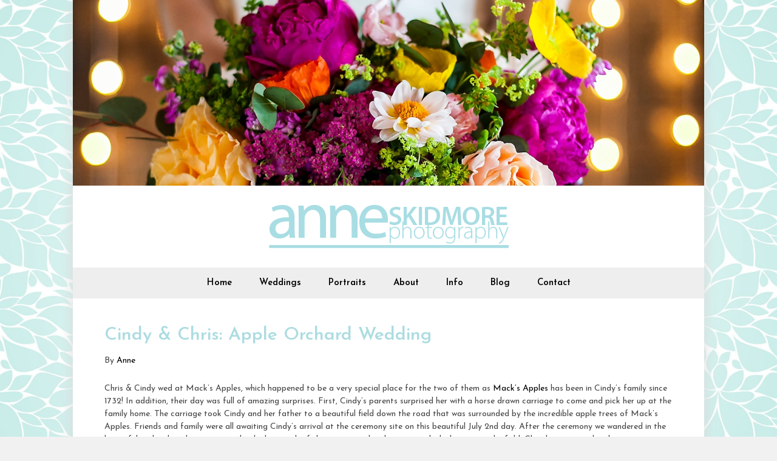

--- FILE ---
content_type: text/html; charset=UTF-8
request_url: https://www.asweddings.com/2011/07/21/cindy-chris-apple-orchard-wedding/
body_size: 22020
content:
<!DOCTYPE html>
<html lang="en-US">
<head><meta charset="UTF-8" /><script>if(navigator.userAgent.match(/MSIE|Internet Explorer/i)||navigator.userAgent.match(/Trident\/7\..*?rv:11/i)){var href=document.location.href;if(!href.match(/[?&]nowprocket/)){if(href.indexOf("?")==-1){if(href.indexOf("#")==-1){document.location.href=href+"?nowprocket=1"}else{document.location.href=href.replace("#","?nowprocket=1#")}}else{if(href.indexOf("#")==-1){document.location.href=href+"&nowprocket=1"}else{document.location.href=href.replace("#","&nowprocket=1#")}}}}</script><script>(()=>{class RocketLazyLoadScripts{constructor(){this.v="2.0.4",this.userEvents=["keydown","keyup","mousedown","mouseup","mousemove","mouseover","mouseout","touchmove","touchstart","touchend","touchcancel","wheel","click","dblclick","input"],this.attributeEvents=["onblur","onclick","oncontextmenu","ondblclick","onfocus","onmousedown","onmouseenter","onmouseleave","onmousemove","onmouseout","onmouseover","onmouseup","onmousewheel","onscroll","onsubmit"]}async t(){this.i(),this.o(),/iP(ad|hone)/.test(navigator.userAgent)&&this.h(),this.u(),this.l(this),this.m(),this.k(this),this.p(this),this._(),await Promise.all([this.R(),this.L()]),this.lastBreath=Date.now(),this.S(this),this.P(),this.D(),this.O(),this.M(),await this.C(this.delayedScripts.normal),await this.C(this.delayedScripts.defer),await this.C(this.delayedScripts.async),await this.T(),await this.F(),await this.j(),await this.A(),window.dispatchEvent(new Event("rocket-allScriptsLoaded")),this.everythingLoaded=!0,this.lastTouchEnd&&await new Promise(t=>setTimeout(t,500-Date.now()+this.lastTouchEnd)),this.I(),this.H(),this.U(),this.W()}i(){this.CSPIssue=sessionStorage.getItem("rocketCSPIssue"),document.addEventListener("securitypolicyviolation",t=>{this.CSPIssue||"script-src-elem"!==t.violatedDirective||"data"!==t.blockedURI||(this.CSPIssue=!0,sessionStorage.setItem("rocketCSPIssue",!0))},{isRocket:!0})}o(){window.addEventListener("pageshow",t=>{this.persisted=t.persisted,this.realWindowLoadedFired=!0},{isRocket:!0}),window.addEventListener("pagehide",()=>{this.onFirstUserAction=null},{isRocket:!0})}h(){let t;function e(e){t=e}window.addEventListener("touchstart",e,{isRocket:!0}),window.addEventListener("touchend",function i(o){o.changedTouches[0]&&t.changedTouches[0]&&Math.abs(o.changedTouches[0].pageX-t.changedTouches[0].pageX)<10&&Math.abs(o.changedTouches[0].pageY-t.changedTouches[0].pageY)<10&&o.timeStamp-t.timeStamp<200&&(window.removeEventListener("touchstart",e,{isRocket:!0}),window.removeEventListener("touchend",i,{isRocket:!0}),"INPUT"===o.target.tagName&&"text"===o.target.type||(o.target.dispatchEvent(new TouchEvent("touchend",{target:o.target,bubbles:!0})),o.target.dispatchEvent(new MouseEvent("mouseover",{target:o.target,bubbles:!0})),o.target.dispatchEvent(new PointerEvent("click",{target:o.target,bubbles:!0,cancelable:!0,detail:1,clientX:o.changedTouches[0].clientX,clientY:o.changedTouches[0].clientY})),event.preventDefault()))},{isRocket:!0})}q(t){this.userActionTriggered||("mousemove"!==t.type||this.firstMousemoveIgnored?"keyup"===t.type||"mouseover"===t.type||"mouseout"===t.type||(this.userActionTriggered=!0,this.onFirstUserAction&&this.onFirstUserAction()):this.firstMousemoveIgnored=!0),"click"===t.type&&t.preventDefault(),t.stopPropagation(),t.stopImmediatePropagation(),"touchstart"===this.lastEvent&&"touchend"===t.type&&(this.lastTouchEnd=Date.now()),"click"===t.type&&(this.lastTouchEnd=0),this.lastEvent=t.type,t.composedPath&&t.composedPath()[0].getRootNode()instanceof ShadowRoot&&(t.rocketTarget=t.composedPath()[0]),this.savedUserEvents.push(t)}u(){this.savedUserEvents=[],this.userEventHandler=this.q.bind(this),this.userEvents.forEach(t=>window.addEventListener(t,this.userEventHandler,{passive:!1,isRocket:!0})),document.addEventListener("visibilitychange",this.userEventHandler,{isRocket:!0})}U(){this.userEvents.forEach(t=>window.removeEventListener(t,this.userEventHandler,{passive:!1,isRocket:!0})),document.removeEventListener("visibilitychange",this.userEventHandler,{isRocket:!0}),this.savedUserEvents.forEach(t=>{(t.rocketTarget||t.target).dispatchEvent(new window[t.constructor.name](t.type,t))})}m(){const t="return false",e=Array.from(this.attributeEvents,t=>"data-rocket-"+t),i="["+this.attributeEvents.join("],[")+"]",o="[data-rocket-"+this.attributeEvents.join("],[data-rocket-")+"]",s=(e,i,o)=>{o&&o!==t&&(e.setAttribute("data-rocket-"+i,o),e["rocket"+i]=new Function("event",o),e.setAttribute(i,t))};new MutationObserver(t=>{for(const n of t)"attributes"===n.type&&(n.attributeName.startsWith("data-rocket-")||this.everythingLoaded?n.attributeName.startsWith("data-rocket-")&&this.everythingLoaded&&this.N(n.target,n.attributeName.substring(12)):s(n.target,n.attributeName,n.target.getAttribute(n.attributeName))),"childList"===n.type&&n.addedNodes.forEach(t=>{if(t.nodeType===Node.ELEMENT_NODE)if(this.everythingLoaded)for(const i of[t,...t.querySelectorAll(o)])for(const t of i.getAttributeNames())e.includes(t)&&this.N(i,t.substring(12));else for(const e of[t,...t.querySelectorAll(i)])for(const t of e.getAttributeNames())this.attributeEvents.includes(t)&&s(e,t,e.getAttribute(t))})}).observe(document,{subtree:!0,childList:!0,attributeFilter:[...this.attributeEvents,...e]})}I(){this.attributeEvents.forEach(t=>{document.querySelectorAll("[data-rocket-"+t+"]").forEach(e=>{this.N(e,t)})})}N(t,e){const i=t.getAttribute("data-rocket-"+e);i&&(t.setAttribute(e,i),t.removeAttribute("data-rocket-"+e))}k(t){Object.defineProperty(HTMLElement.prototype,"onclick",{get(){return this.rocketonclick||null},set(e){this.rocketonclick=e,this.setAttribute(t.everythingLoaded?"onclick":"data-rocket-onclick","this.rocketonclick(event)")}})}S(t){function e(e,i){let o=e[i];e[i]=null,Object.defineProperty(e,i,{get:()=>o,set(s){t.everythingLoaded?o=s:e["rocket"+i]=o=s}})}e(document,"onreadystatechange"),e(window,"onload"),e(window,"onpageshow");try{Object.defineProperty(document,"readyState",{get:()=>t.rocketReadyState,set(e){t.rocketReadyState=e},configurable:!0}),document.readyState="loading"}catch(t){console.log("WPRocket DJE readyState conflict, bypassing")}}l(t){this.originalAddEventListener=EventTarget.prototype.addEventListener,this.originalRemoveEventListener=EventTarget.prototype.removeEventListener,this.savedEventListeners=[],EventTarget.prototype.addEventListener=function(e,i,o){o&&o.isRocket||!t.B(e,this)&&!t.userEvents.includes(e)||t.B(e,this)&&!t.userActionTriggered||e.startsWith("rocket-")||t.everythingLoaded?t.originalAddEventListener.call(this,e,i,o):(t.savedEventListeners.push({target:this,remove:!1,type:e,func:i,options:o}),"mouseenter"!==e&&"mouseleave"!==e||t.originalAddEventListener.call(this,e,t.savedUserEvents.push,o))},EventTarget.prototype.removeEventListener=function(e,i,o){o&&o.isRocket||!t.B(e,this)&&!t.userEvents.includes(e)||t.B(e,this)&&!t.userActionTriggered||e.startsWith("rocket-")||t.everythingLoaded?t.originalRemoveEventListener.call(this,e,i,o):t.savedEventListeners.push({target:this,remove:!0,type:e,func:i,options:o})}}J(t,e){this.savedEventListeners=this.savedEventListeners.filter(i=>{let o=i.type,s=i.target||window;return e!==o||t!==s||(this.B(o,s)&&(i.type="rocket-"+o),this.$(i),!1)})}H(){EventTarget.prototype.addEventListener=this.originalAddEventListener,EventTarget.prototype.removeEventListener=this.originalRemoveEventListener,this.savedEventListeners.forEach(t=>this.$(t))}$(t){t.remove?this.originalRemoveEventListener.call(t.target,t.type,t.func,t.options):this.originalAddEventListener.call(t.target,t.type,t.func,t.options)}p(t){let e;function i(e){return t.everythingLoaded?e:e.split(" ").map(t=>"load"===t||t.startsWith("load.")?"rocket-jquery-load":t).join(" ")}function o(o){function s(e){const s=o.fn[e];o.fn[e]=o.fn.init.prototype[e]=function(){return this[0]===window&&t.userActionTriggered&&("string"==typeof arguments[0]||arguments[0]instanceof String?arguments[0]=i(arguments[0]):"object"==typeof arguments[0]&&Object.keys(arguments[0]).forEach(t=>{const e=arguments[0][t];delete arguments[0][t],arguments[0][i(t)]=e})),s.apply(this,arguments),this}}if(o&&o.fn&&!t.allJQueries.includes(o)){const e={DOMContentLoaded:[],"rocket-DOMContentLoaded":[]};for(const t in e)document.addEventListener(t,()=>{e[t].forEach(t=>t())},{isRocket:!0});o.fn.ready=o.fn.init.prototype.ready=function(i){function s(){parseInt(o.fn.jquery)>2?setTimeout(()=>i.bind(document)(o)):i.bind(document)(o)}return"function"==typeof i&&(t.realDomReadyFired?!t.userActionTriggered||t.fauxDomReadyFired?s():e["rocket-DOMContentLoaded"].push(s):e.DOMContentLoaded.push(s)),o([])},s("on"),s("one"),s("off"),t.allJQueries.push(o)}e=o}t.allJQueries=[],o(window.jQuery),Object.defineProperty(window,"jQuery",{get:()=>e,set(t){o(t)}})}P(){const t=new Map;document.write=document.writeln=function(e){const i=document.currentScript,o=document.createRange(),s=i.parentElement;let n=t.get(i);void 0===n&&(n=i.nextSibling,t.set(i,n));const c=document.createDocumentFragment();o.setStart(c,0),c.appendChild(o.createContextualFragment(e)),s.insertBefore(c,n)}}async R(){return new Promise(t=>{this.userActionTriggered?t():this.onFirstUserAction=t})}async L(){return new Promise(t=>{document.addEventListener("DOMContentLoaded",()=>{this.realDomReadyFired=!0,t()},{isRocket:!0})})}async j(){return this.realWindowLoadedFired?Promise.resolve():new Promise(t=>{window.addEventListener("load",t,{isRocket:!0})})}M(){this.pendingScripts=[];this.scriptsMutationObserver=new MutationObserver(t=>{for(const e of t)e.addedNodes.forEach(t=>{"SCRIPT"!==t.tagName||t.noModule||t.isWPRocket||this.pendingScripts.push({script:t,promise:new Promise(e=>{const i=()=>{const i=this.pendingScripts.findIndex(e=>e.script===t);i>=0&&this.pendingScripts.splice(i,1),e()};t.addEventListener("load",i,{isRocket:!0}),t.addEventListener("error",i,{isRocket:!0}),setTimeout(i,1e3)})})})}),this.scriptsMutationObserver.observe(document,{childList:!0,subtree:!0})}async F(){await this.X(),this.pendingScripts.length?(await this.pendingScripts[0].promise,await this.F()):this.scriptsMutationObserver.disconnect()}D(){this.delayedScripts={normal:[],async:[],defer:[]},document.querySelectorAll("script[type$=rocketlazyloadscript]").forEach(t=>{t.hasAttribute("data-rocket-src")?t.hasAttribute("async")&&!1!==t.async?this.delayedScripts.async.push(t):t.hasAttribute("defer")&&!1!==t.defer||"module"===t.getAttribute("data-rocket-type")?this.delayedScripts.defer.push(t):this.delayedScripts.normal.push(t):this.delayedScripts.normal.push(t)})}async _(){await this.L();let t=[];document.querySelectorAll("script[type$=rocketlazyloadscript][data-rocket-src]").forEach(e=>{let i=e.getAttribute("data-rocket-src");if(i&&!i.startsWith("data:")){i.startsWith("//")&&(i=location.protocol+i);try{const o=new URL(i).origin;o!==location.origin&&t.push({src:o,crossOrigin:e.crossOrigin||"module"===e.getAttribute("data-rocket-type")})}catch(t){}}}),t=[...new Map(t.map(t=>[JSON.stringify(t),t])).values()],this.Y(t,"preconnect")}async G(t){if(await this.K(),!0!==t.noModule||!("noModule"in HTMLScriptElement.prototype))return new Promise(e=>{let i;function o(){(i||t).setAttribute("data-rocket-status","executed"),e()}try{if(navigator.userAgent.includes("Firefox/")||""===navigator.vendor||this.CSPIssue)i=document.createElement("script"),[...t.attributes].forEach(t=>{let e=t.nodeName;"type"!==e&&("data-rocket-type"===e&&(e="type"),"data-rocket-src"===e&&(e="src"),i.setAttribute(e,t.nodeValue))}),t.text&&(i.text=t.text),t.nonce&&(i.nonce=t.nonce),i.hasAttribute("src")?(i.addEventListener("load",o,{isRocket:!0}),i.addEventListener("error",()=>{i.setAttribute("data-rocket-status","failed-network"),e()},{isRocket:!0}),setTimeout(()=>{i.isConnected||e()},1)):(i.text=t.text,o()),i.isWPRocket=!0,t.parentNode.replaceChild(i,t);else{const i=t.getAttribute("data-rocket-type"),s=t.getAttribute("data-rocket-src");i?(t.type=i,t.removeAttribute("data-rocket-type")):t.removeAttribute("type"),t.addEventListener("load",o,{isRocket:!0}),t.addEventListener("error",i=>{this.CSPIssue&&i.target.src.startsWith("data:")?(console.log("WPRocket: CSP fallback activated"),t.removeAttribute("src"),this.G(t).then(e)):(t.setAttribute("data-rocket-status","failed-network"),e())},{isRocket:!0}),s?(t.fetchPriority="high",t.removeAttribute("data-rocket-src"),t.src=s):t.src="data:text/javascript;base64,"+window.btoa(unescape(encodeURIComponent(t.text)))}}catch(i){t.setAttribute("data-rocket-status","failed-transform"),e()}});t.setAttribute("data-rocket-status","skipped")}async C(t){const e=t.shift();return e?(e.isConnected&&await this.G(e),this.C(t)):Promise.resolve()}O(){this.Y([...this.delayedScripts.normal,...this.delayedScripts.defer,...this.delayedScripts.async],"preload")}Y(t,e){this.trash=this.trash||[];let i=!0;var o=document.createDocumentFragment();t.forEach(t=>{const s=t.getAttribute&&t.getAttribute("data-rocket-src")||t.src;if(s&&!s.startsWith("data:")){const n=document.createElement("link");n.href=s,n.rel=e,"preconnect"!==e&&(n.as="script",n.fetchPriority=i?"high":"low"),t.getAttribute&&"module"===t.getAttribute("data-rocket-type")&&(n.crossOrigin=!0),t.crossOrigin&&(n.crossOrigin=t.crossOrigin),t.integrity&&(n.integrity=t.integrity),t.nonce&&(n.nonce=t.nonce),o.appendChild(n),this.trash.push(n),i=!1}}),document.head.appendChild(o)}W(){this.trash.forEach(t=>t.remove())}async T(){try{document.readyState="interactive"}catch(t){}this.fauxDomReadyFired=!0;try{await this.K(),this.J(document,"readystatechange"),document.dispatchEvent(new Event("rocket-readystatechange")),await this.K(),document.rocketonreadystatechange&&document.rocketonreadystatechange(),await this.K(),this.J(document,"DOMContentLoaded"),document.dispatchEvent(new Event("rocket-DOMContentLoaded")),await this.K(),this.J(window,"DOMContentLoaded"),window.dispatchEvent(new Event("rocket-DOMContentLoaded"))}catch(t){console.error(t)}}async A(){try{document.readyState="complete"}catch(t){}try{await this.K(),this.J(document,"readystatechange"),document.dispatchEvent(new Event("rocket-readystatechange")),await this.K(),document.rocketonreadystatechange&&document.rocketonreadystatechange(),await this.K(),this.J(window,"load"),window.dispatchEvent(new Event("rocket-load")),await this.K(),window.rocketonload&&window.rocketonload(),await this.K(),this.allJQueries.forEach(t=>t(window).trigger("rocket-jquery-load")),await this.K(),this.J(window,"pageshow");const t=new Event("rocket-pageshow");t.persisted=this.persisted,window.dispatchEvent(t),await this.K(),window.rocketonpageshow&&window.rocketonpageshow({persisted:this.persisted})}catch(t){console.error(t)}}async K(){Date.now()-this.lastBreath>45&&(await this.X(),this.lastBreath=Date.now())}async X(){return document.hidden?new Promise(t=>setTimeout(t)):new Promise(t=>requestAnimationFrame(t))}B(t,e){return e===document&&"readystatechange"===t||(e===document&&"DOMContentLoaded"===t||(e===window&&"DOMContentLoaded"===t||(e===window&&"load"===t||e===window&&"pageshow"===t)))}static run(){(new RocketLazyLoadScripts).t()}}RocketLazyLoadScripts.run()})();</script>

<meta name='viewport' content='width=device-width, initial-scale=1.0' />
<meta http-equiv='X-UA-Compatible' content='IE=edge' />
<link rel="profile" href="https://gmpg.org/xfn/11" />
<meta name='robots' content='index, follow, max-image-preview:large, max-snippet:-1, max-video-preview:-1' />

	<!-- This site is optimized with the Yoast SEO plugin v26.8 - https://yoast.com/product/yoast-seo-wordpress/ -->
	<title>Anne Skidmore Photography - Cindy &amp; Chris: Apple Orchard Wedding</title>
<link data-rocket-preload as="style" href="https://fonts.googleapis.com/css?family=Josefin%20Sans%3A300%2C400%2C700%2C600&#038;display=swap" rel="preload">
<link href="https://fonts.googleapis.com/css?family=Josefin%20Sans%3A300%2C400%2C700%2C600&#038;display=swap" media="print" onload="this.media=&#039;all&#039;" rel="stylesheet">
<noscript data-wpr-hosted-gf-parameters=""><link rel="stylesheet" href="https://fonts.googleapis.com/css?family=Josefin%20Sans%3A300%2C400%2C700%2C600&#038;display=swap"></noscript>
	<meta name="description" content="New Hampshire apple farm wedding at Mack&#039;s Apples in Londonderry, New Hampshire. Anne Skidmore Photography" />
	<link rel="canonical" href="https://www.asweddings.com/2011/07/21/cindy-chris-apple-orchard-wedding/" />
	<meta name="twitter:label1" content="Written by" />
	<meta name="twitter:data1" content="Anne" />
	<meta name="twitter:label2" content="Est. reading time" />
	<meta name="twitter:data2" content="1 minute" />
	<script type="application/ld+json" class="yoast-schema-graph">{"@context":"https://schema.org","@graph":[{"@type":"Article","@id":"https://www.asweddings.com/2011/07/21/cindy-chris-apple-orchard-wedding/#article","isPartOf":{"@id":"https://www.asweddings.com/2011/07/21/cindy-chris-apple-orchard-wedding/"},"author":{"name":"Anne","@id":"https://www.asweddings.com/#/schema/person/44510ed02dbb08ba5550951463afe4ed"},"headline":"Cindy &#038; Chris: Apple Orchard Wedding","datePublished":"2011-07-21T20:07:29+00:00","dateModified":"2011-08-16T16:12:04+00:00","mainEntityOfPage":{"@id":"https://www.asweddings.com/2011/07/21/cindy-chris-apple-orchard-wedding/"},"wordCount":216,"commentCount":1,"image":{"@id":"https://www.asweddings.com/2011/07/21/cindy-chris-apple-orchard-wedding/#primaryimage"},"thumbnailUrl":"https://cdn.asweddings.com/wp-content/uploads/2011/07/CCwed_0001.jpg","keywords":["Apple Orchard Weeding","Mack's Apples","New Hampshire Farm Wedding","New Hampshire Wedding Photography","Pink and Turquoise wedding","rustic wedding","Southern New Hampshire Wedding"],"articleSection":["Blog","Weddings"],"inLanguage":"en-US"},{"@type":"WebPage","@id":"https://www.asweddings.com/2011/07/21/cindy-chris-apple-orchard-wedding/","url":"https://www.asweddings.com/2011/07/21/cindy-chris-apple-orchard-wedding/","name":"Anne Skidmore Photography - Cindy & Chris: Apple Orchard Wedding","isPartOf":{"@id":"https://www.asweddings.com/#website"},"primaryImageOfPage":{"@id":"https://www.asweddings.com/2011/07/21/cindy-chris-apple-orchard-wedding/#primaryimage"},"image":{"@id":"https://www.asweddings.com/2011/07/21/cindy-chris-apple-orchard-wedding/#primaryimage"},"thumbnailUrl":"https://cdn.asweddings.com/wp-content/uploads/2011/07/CCwed_0001.jpg","datePublished":"2011-07-21T20:07:29+00:00","dateModified":"2011-08-16T16:12:04+00:00","author":{"@id":"https://www.asweddings.com/#/schema/person/44510ed02dbb08ba5550951463afe4ed"},"description":"New Hampshire apple farm wedding at Mack's Apples in Londonderry, New Hampshire. Anne Skidmore Photography","inLanguage":"en-US","potentialAction":[{"@type":"ReadAction","target":["https://www.asweddings.com/2011/07/21/cindy-chris-apple-orchard-wedding/"]}]},{"@type":"ImageObject","inLanguage":"en-US","@id":"https://www.asweddings.com/2011/07/21/cindy-chris-apple-orchard-wedding/#primaryimage","url":"https://cdn.asweddings.com/wp-content/uploads/2011/07/CCwed_0001.jpg","contentUrl":"https://cdn.asweddings.com/wp-content/uploads/2011/07/CCwed_0001.jpg"},{"@type":"WebSite","@id":"https://www.asweddings.com/#website","url":"https://www.asweddings.com/","name":"Anne Skidmore Photography","description":"New Hampshire Wedding Photographer","potentialAction":[{"@type":"SearchAction","target":{"@type":"EntryPoint","urlTemplate":"https://www.asweddings.com/?s={search_term_string}"},"query-input":{"@type":"PropertyValueSpecification","valueRequired":true,"valueName":"search_term_string"}}],"inLanguage":"en-US"},{"@type":"Person","@id":"https://www.asweddings.com/#/schema/person/44510ed02dbb08ba5550951463afe4ed","name":"Anne","image":{"@type":"ImageObject","inLanguage":"en-US","@id":"https://www.asweddings.com/#/schema/person/image/","url":"https://secure.gravatar.com/avatar/32867af2eefaba62be397292dc3c119b1679c8b6821dd9a16c2fff39ddb5a179?s=96&d=mm&r=g","contentUrl":"https://secure.gravatar.com/avatar/32867af2eefaba62be397292dc3c119b1679c8b6821dd9a16c2fff39ddb5a179?s=96&d=mm&r=g","caption":"Anne"},"sameAs":["https://www.asweddings.com"],"url":"https://www.asweddings.com/author/annes/"}]}</script>
	<!-- / Yoast SEO plugin. -->


<link rel='dns-prefetch' href='//fonts.googleapis.com' />
<link rel='dns-prefetch' href='//cdn.asweddings.com' />
<link href='https://fonts.gstatic.com' crossorigin rel='preconnect' />
<link href='https://cdn.asweddings.com' rel='preconnect' />
<link rel="alternate" type="application/rss+xml" title="Anne Skidmore Photography &raquo; Feed" href="https://www.asweddings.com/feed/" />
<link rel="alternate" type="application/rss+xml" title="Anne Skidmore Photography &raquo; Comments Feed" href="https://www.asweddings.com/comments/feed/" />
<link rel="alternate" title="oEmbed (JSON)" type="application/json+oembed" href="https://www.asweddings.com/wp-json/oembed/1.0/embed?url=https%3A%2F%2Fwww.asweddings.com%2F2011%2F07%2F21%2Fcindy-chris-apple-orchard-wedding%2F" />
<link rel="alternate" title="oEmbed (XML)" type="text/xml+oembed" href="https://www.asweddings.com/wp-json/oembed/1.0/embed?url=https%3A%2F%2Fwww.asweddings.com%2F2011%2F07%2F21%2Fcindy-chris-apple-orchard-wedding%2F&#038;format=xml" />
<style id='wp-img-auto-sizes-contain-inline-css'>
img:is([sizes=auto i],[sizes^="auto," i]){contain-intrinsic-size:3000px 1500px}
/*# sourceURL=wp-img-auto-sizes-contain-inline-css */
</style>
<style id='wp-emoji-styles-inline-css'>

	img.wp-smiley, img.emoji {
		display: inline !important;
		border: none !important;
		box-shadow: none !important;
		height: 1em !important;
		width: 1em !important;
		margin: 0 0.07em !important;
		vertical-align: -0.1em !important;
		background: none !important;
		padding: 0 !important;
	}
/*# sourceURL=wp-emoji-styles-inline-css */
</style>
<style id='wp-block-library-inline-css'>
:root{--wp-block-synced-color:#7a00df;--wp-block-synced-color--rgb:122,0,223;--wp-bound-block-color:var(--wp-block-synced-color);--wp-editor-canvas-background:#ddd;--wp-admin-theme-color:#007cba;--wp-admin-theme-color--rgb:0,124,186;--wp-admin-theme-color-darker-10:#006ba1;--wp-admin-theme-color-darker-10--rgb:0,107,160.5;--wp-admin-theme-color-darker-20:#005a87;--wp-admin-theme-color-darker-20--rgb:0,90,135;--wp-admin-border-width-focus:2px}@media (min-resolution:192dpi){:root{--wp-admin-border-width-focus:1.5px}}.wp-element-button{cursor:pointer}:root .has-very-light-gray-background-color{background-color:#eee}:root .has-very-dark-gray-background-color{background-color:#313131}:root .has-very-light-gray-color{color:#eee}:root .has-very-dark-gray-color{color:#313131}:root .has-vivid-green-cyan-to-vivid-cyan-blue-gradient-background{background:linear-gradient(135deg,#00d084,#0693e3)}:root .has-purple-crush-gradient-background{background:linear-gradient(135deg,#34e2e4,#4721fb 50%,#ab1dfe)}:root .has-hazy-dawn-gradient-background{background:linear-gradient(135deg,#faaca8,#dad0ec)}:root .has-subdued-olive-gradient-background{background:linear-gradient(135deg,#fafae1,#67a671)}:root .has-atomic-cream-gradient-background{background:linear-gradient(135deg,#fdd79a,#004a59)}:root .has-nightshade-gradient-background{background:linear-gradient(135deg,#330968,#31cdcf)}:root .has-midnight-gradient-background{background:linear-gradient(135deg,#020381,#2874fc)}:root{--wp--preset--font-size--normal:16px;--wp--preset--font-size--huge:42px}.has-regular-font-size{font-size:1em}.has-larger-font-size{font-size:2.625em}.has-normal-font-size{font-size:var(--wp--preset--font-size--normal)}.has-huge-font-size{font-size:var(--wp--preset--font-size--huge)}.has-text-align-center{text-align:center}.has-text-align-left{text-align:left}.has-text-align-right{text-align:right}.has-fit-text{white-space:nowrap!important}#end-resizable-editor-section{display:none}.aligncenter{clear:both}.items-justified-left{justify-content:flex-start}.items-justified-center{justify-content:center}.items-justified-right{justify-content:flex-end}.items-justified-space-between{justify-content:space-between}.screen-reader-text{border:0;clip-path:inset(50%);height:1px;margin:-1px;overflow:hidden;padding:0;position:absolute;width:1px;word-wrap:normal!important}.screen-reader-text:focus{background-color:#ddd;clip-path:none;color:#444;display:block;font-size:1em;height:auto;left:5px;line-height:normal;padding:15px 23px 14px;text-decoration:none;top:5px;width:auto;z-index:100000}html :where(.has-border-color){border-style:solid}html :where([style*=border-top-color]){border-top-style:solid}html :where([style*=border-right-color]){border-right-style:solid}html :where([style*=border-bottom-color]){border-bottom-style:solid}html :where([style*=border-left-color]){border-left-style:solid}html :where([style*=border-width]){border-style:solid}html :where([style*=border-top-width]){border-top-style:solid}html :where([style*=border-right-width]){border-right-style:solid}html :where([style*=border-bottom-width]){border-bottom-style:solid}html :where([style*=border-left-width]){border-left-style:solid}html :where(img[class*=wp-image-]){height:auto;max-width:100%}:where(figure){margin:0 0 1em}html :where(.is-position-sticky){--wp-admin--admin-bar--position-offset:var(--wp-admin--admin-bar--height,0px)}@media screen and (max-width:600px){html :where(.is-position-sticky){--wp-admin--admin-bar--position-offset:0px}}

/*# sourceURL=wp-block-library-inline-css */
</style><style id='global-styles-inline-css'>
:root{--wp--preset--aspect-ratio--square: 1;--wp--preset--aspect-ratio--4-3: 4/3;--wp--preset--aspect-ratio--3-4: 3/4;--wp--preset--aspect-ratio--3-2: 3/2;--wp--preset--aspect-ratio--2-3: 2/3;--wp--preset--aspect-ratio--16-9: 16/9;--wp--preset--aspect-ratio--9-16: 9/16;--wp--preset--color--black: #000000;--wp--preset--color--cyan-bluish-gray: #abb8c3;--wp--preset--color--white: #ffffff;--wp--preset--color--pale-pink: #f78da7;--wp--preset--color--vivid-red: #cf2e2e;--wp--preset--color--luminous-vivid-orange: #ff6900;--wp--preset--color--luminous-vivid-amber: #fcb900;--wp--preset--color--light-green-cyan: #7bdcb5;--wp--preset--color--vivid-green-cyan: #00d084;--wp--preset--color--pale-cyan-blue: #8ed1fc;--wp--preset--color--vivid-cyan-blue: #0693e3;--wp--preset--color--vivid-purple: #9b51e0;--wp--preset--color--fl-heading-text: #acdce1;--wp--preset--color--fl-body-bg: #f1f1f1;--wp--preset--color--fl-body-text: #444444;--wp--preset--color--fl-accent: #000000;--wp--preset--color--fl-accent-hover: #abb8ba;--wp--preset--color--fl-topbar-bg: #ffffff;--wp--preset--color--fl-topbar-text: #808080;--wp--preset--color--fl-topbar-link: #3dadba;--wp--preset--color--fl-topbar-hover: #3dadba;--wp--preset--color--fl-header-bg: #ffffff;--wp--preset--color--fl-header-text: #808080;--wp--preset--color--fl-header-link: #808080;--wp--preset--color--fl-header-hover: #3dadba;--wp--preset--color--fl-nav-bg: #eeeeee;--wp--preset--color--fl-nav-link: #000000;--wp--preset--color--fl-nav-hover: #3dadba;--wp--preset--color--fl-content-bg: #ffffff;--wp--preset--color--fl-footer-widgets-bg: #ffffff;--wp--preset--color--fl-footer-widgets-text: #808080;--wp--preset--color--fl-footer-widgets-link: #000000;--wp--preset--color--fl-footer-widgets-hover: #60b9c1;--wp--preset--color--fl-footer-bg: #ffffff;--wp--preset--color--fl-footer-text: #808080;--wp--preset--color--fl-footer-link: #000000;--wp--preset--color--fl-footer-hover: #e396b1;--wp--preset--gradient--vivid-cyan-blue-to-vivid-purple: linear-gradient(135deg,rgb(6,147,227) 0%,rgb(155,81,224) 100%);--wp--preset--gradient--light-green-cyan-to-vivid-green-cyan: linear-gradient(135deg,rgb(122,220,180) 0%,rgb(0,208,130) 100%);--wp--preset--gradient--luminous-vivid-amber-to-luminous-vivid-orange: linear-gradient(135deg,rgb(252,185,0) 0%,rgb(255,105,0) 100%);--wp--preset--gradient--luminous-vivid-orange-to-vivid-red: linear-gradient(135deg,rgb(255,105,0) 0%,rgb(207,46,46) 100%);--wp--preset--gradient--very-light-gray-to-cyan-bluish-gray: linear-gradient(135deg,rgb(238,238,238) 0%,rgb(169,184,195) 100%);--wp--preset--gradient--cool-to-warm-spectrum: linear-gradient(135deg,rgb(74,234,220) 0%,rgb(151,120,209) 20%,rgb(207,42,186) 40%,rgb(238,44,130) 60%,rgb(251,105,98) 80%,rgb(254,248,76) 100%);--wp--preset--gradient--blush-light-purple: linear-gradient(135deg,rgb(255,206,236) 0%,rgb(152,150,240) 100%);--wp--preset--gradient--blush-bordeaux: linear-gradient(135deg,rgb(254,205,165) 0%,rgb(254,45,45) 50%,rgb(107,0,62) 100%);--wp--preset--gradient--luminous-dusk: linear-gradient(135deg,rgb(255,203,112) 0%,rgb(199,81,192) 50%,rgb(65,88,208) 100%);--wp--preset--gradient--pale-ocean: linear-gradient(135deg,rgb(255,245,203) 0%,rgb(182,227,212) 50%,rgb(51,167,181) 100%);--wp--preset--gradient--electric-grass: linear-gradient(135deg,rgb(202,248,128) 0%,rgb(113,206,126) 100%);--wp--preset--gradient--midnight: linear-gradient(135deg,rgb(2,3,129) 0%,rgb(40,116,252) 100%);--wp--preset--font-size--small: 13px;--wp--preset--font-size--medium: 20px;--wp--preset--font-size--large: 36px;--wp--preset--font-size--x-large: 42px;--wp--preset--spacing--20: 0.44rem;--wp--preset--spacing--30: 0.67rem;--wp--preset--spacing--40: 1rem;--wp--preset--spacing--50: 1.5rem;--wp--preset--spacing--60: 2.25rem;--wp--preset--spacing--70: 3.38rem;--wp--preset--spacing--80: 5.06rem;--wp--preset--shadow--natural: 6px 6px 9px rgba(0, 0, 0, 0.2);--wp--preset--shadow--deep: 12px 12px 50px rgba(0, 0, 0, 0.4);--wp--preset--shadow--sharp: 6px 6px 0px rgba(0, 0, 0, 0.2);--wp--preset--shadow--outlined: 6px 6px 0px -3px rgb(255, 255, 255), 6px 6px rgb(0, 0, 0);--wp--preset--shadow--crisp: 6px 6px 0px rgb(0, 0, 0);}:where(.is-layout-flex){gap: 0.5em;}:where(.is-layout-grid){gap: 0.5em;}body .is-layout-flex{display: flex;}.is-layout-flex{flex-wrap: wrap;align-items: center;}.is-layout-flex > :is(*, div){margin: 0;}body .is-layout-grid{display: grid;}.is-layout-grid > :is(*, div){margin: 0;}:where(.wp-block-columns.is-layout-flex){gap: 2em;}:where(.wp-block-columns.is-layout-grid){gap: 2em;}:where(.wp-block-post-template.is-layout-flex){gap: 1.25em;}:where(.wp-block-post-template.is-layout-grid){gap: 1.25em;}.has-black-color{color: var(--wp--preset--color--black) !important;}.has-cyan-bluish-gray-color{color: var(--wp--preset--color--cyan-bluish-gray) !important;}.has-white-color{color: var(--wp--preset--color--white) !important;}.has-pale-pink-color{color: var(--wp--preset--color--pale-pink) !important;}.has-vivid-red-color{color: var(--wp--preset--color--vivid-red) !important;}.has-luminous-vivid-orange-color{color: var(--wp--preset--color--luminous-vivid-orange) !important;}.has-luminous-vivid-amber-color{color: var(--wp--preset--color--luminous-vivid-amber) !important;}.has-light-green-cyan-color{color: var(--wp--preset--color--light-green-cyan) !important;}.has-vivid-green-cyan-color{color: var(--wp--preset--color--vivid-green-cyan) !important;}.has-pale-cyan-blue-color{color: var(--wp--preset--color--pale-cyan-blue) !important;}.has-vivid-cyan-blue-color{color: var(--wp--preset--color--vivid-cyan-blue) !important;}.has-vivid-purple-color{color: var(--wp--preset--color--vivid-purple) !important;}.has-black-background-color{background-color: var(--wp--preset--color--black) !important;}.has-cyan-bluish-gray-background-color{background-color: var(--wp--preset--color--cyan-bluish-gray) !important;}.has-white-background-color{background-color: var(--wp--preset--color--white) !important;}.has-pale-pink-background-color{background-color: var(--wp--preset--color--pale-pink) !important;}.has-vivid-red-background-color{background-color: var(--wp--preset--color--vivid-red) !important;}.has-luminous-vivid-orange-background-color{background-color: var(--wp--preset--color--luminous-vivid-orange) !important;}.has-luminous-vivid-amber-background-color{background-color: var(--wp--preset--color--luminous-vivid-amber) !important;}.has-light-green-cyan-background-color{background-color: var(--wp--preset--color--light-green-cyan) !important;}.has-vivid-green-cyan-background-color{background-color: var(--wp--preset--color--vivid-green-cyan) !important;}.has-pale-cyan-blue-background-color{background-color: var(--wp--preset--color--pale-cyan-blue) !important;}.has-vivid-cyan-blue-background-color{background-color: var(--wp--preset--color--vivid-cyan-blue) !important;}.has-vivid-purple-background-color{background-color: var(--wp--preset--color--vivid-purple) !important;}.has-black-border-color{border-color: var(--wp--preset--color--black) !important;}.has-cyan-bluish-gray-border-color{border-color: var(--wp--preset--color--cyan-bluish-gray) !important;}.has-white-border-color{border-color: var(--wp--preset--color--white) !important;}.has-pale-pink-border-color{border-color: var(--wp--preset--color--pale-pink) !important;}.has-vivid-red-border-color{border-color: var(--wp--preset--color--vivid-red) !important;}.has-luminous-vivid-orange-border-color{border-color: var(--wp--preset--color--luminous-vivid-orange) !important;}.has-luminous-vivid-amber-border-color{border-color: var(--wp--preset--color--luminous-vivid-amber) !important;}.has-light-green-cyan-border-color{border-color: var(--wp--preset--color--light-green-cyan) !important;}.has-vivid-green-cyan-border-color{border-color: var(--wp--preset--color--vivid-green-cyan) !important;}.has-pale-cyan-blue-border-color{border-color: var(--wp--preset--color--pale-cyan-blue) !important;}.has-vivid-cyan-blue-border-color{border-color: var(--wp--preset--color--vivid-cyan-blue) !important;}.has-vivid-purple-border-color{border-color: var(--wp--preset--color--vivid-purple) !important;}.has-vivid-cyan-blue-to-vivid-purple-gradient-background{background: var(--wp--preset--gradient--vivid-cyan-blue-to-vivid-purple) !important;}.has-light-green-cyan-to-vivid-green-cyan-gradient-background{background: var(--wp--preset--gradient--light-green-cyan-to-vivid-green-cyan) !important;}.has-luminous-vivid-amber-to-luminous-vivid-orange-gradient-background{background: var(--wp--preset--gradient--luminous-vivid-amber-to-luminous-vivid-orange) !important;}.has-luminous-vivid-orange-to-vivid-red-gradient-background{background: var(--wp--preset--gradient--luminous-vivid-orange-to-vivid-red) !important;}.has-very-light-gray-to-cyan-bluish-gray-gradient-background{background: var(--wp--preset--gradient--very-light-gray-to-cyan-bluish-gray) !important;}.has-cool-to-warm-spectrum-gradient-background{background: var(--wp--preset--gradient--cool-to-warm-spectrum) !important;}.has-blush-light-purple-gradient-background{background: var(--wp--preset--gradient--blush-light-purple) !important;}.has-blush-bordeaux-gradient-background{background: var(--wp--preset--gradient--blush-bordeaux) !important;}.has-luminous-dusk-gradient-background{background: var(--wp--preset--gradient--luminous-dusk) !important;}.has-pale-ocean-gradient-background{background: var(--wp--preset--gradient--pale-ocean) !important;}.has-electric-grass-gradient-background{background: var(--wp--preset--gradient--electric-grass) !important;}.has-midnight-gradient-background{background: var(--wp--preset--gradient--midnight) !important;}.has-small-font-size{font-size: var(--wp--preset--font-size--small) !important;}.has-medium-font-size{font-size: var(--wp--preset--font-size--medium) !important;}.has-large-font-size{font-size: var(--wp--preset--font-size--large) !important;}.has-x-large-font-size{font-size: var(--wp--preset--font-size--x-large) !important;}
/*# sourceURL=global-styles-inline-css */
</style>

<style id='classic-theme-styles-inline-css'>
/*! This file is auto-generated */
.wp-block-button__link{color:#fff;background-color:#32373c;border-radius:9999px;box-shadow:none;text-decoration:none;padding:calc(.667em + 2px) calc(1.333em + 2px);font-size:1.125em}.wp-block-file__button{background:#32373c;color:#fff;text-decoration:none}
/*# sourceURL=/wp-includes/css/classic-themes.min.css */
</style>
<link data-minify="1" rel='stylesheet' id='fl-builder-layout-bundle-477dbb2c2426a6809223fa6c87506255-css' href='https://www.asweddings.com/wp-content/cache/min/1/wp-content/uploads/bb-plugin/cache/477dbb2c2426a6809223fa6c87506255-layout-bundle.css?ver=1768567106' media='all' />
<link rel='stylesheet' id='jquery-magnificpopup-css' href='https://www.asweddings.com/wp-content/plugins/bb-plugin/css/jquery.magnificpopup.min.css?ver=2.10.0.5' media='all' />
<link data-minify="1" rel='stylesheet' id='bootstrap-css' href='https://www.asweddings.com/wp-content/cache/min/1/wp-content/themes/bb-theme/css/bootstrap.min.css?ver=1768567106' media='all' />
<link data-minify="1" rel='stylesheet' id='fl-automator-skin-css' href='https://www.asweddings.com/wp-content/cache/min/1/wp-content/uploads/bb-theme/skin-693aa3db03ed2.css?ver=1768567106' media='all' />

<style id='rocket-lazyload-inline-css'>
.rll-youtube-player{position:relative;padding-bottom:56.23%;height:0;overflow:hidden;max-width:100%;}.rll-youtube-player:focus-within{outline: 2px solid currentColor;outline-offset: 5px;}.rll-youtube-player iframe{position:absolute;top:0;left:0;width:100%;height:100%;z-index:100;background:0 0}.rll-youtube-player img{bottom:0;display:block;left:0;margin:auto;max-width:100%;width:100%;position:absolute;right:0;top:0;border:none;height:auto;-webkit-transition:.4s all;-moz-transition:.4s all;transition:.4s all}.rll-youtube-player img:hover{-webkit-filter:brightness(75%)}.rll-youtube-player .play{height:100%;width:100%;left:0;top:0;position:absolute;background:url(https://cdn.asweddings.com/wp-content/plugins/wp-rocket/assets/img/youtube.png) no-repeat center;background-color: transparent !important;cursor:pointer;border:none;}
/*# sourceURL=rocket-lazyload-inline-css */
</style>
<script src="https://www.asweddings.com/wp-includes/js/jquery/jquery.min.js?ver=3.7.1" id="jquery-core-js"></script>
<script src="https://www.asweddings.com/wp-includes/js/jquery/jquery-migrate.min.js?ver=3.4.1" id="jquery-migrate-js" data-rocket-defer defer></script>
<link rel="https://api.w.org/" href="https://www.asweddings.com/wp-json/" /><link rel="alternate" title="JSON" type="application/json" href="https://www.asweddings.com/wp-json/wp/v2/posts/636" /><link rel="EditURI" type="application/rsd+xml" title="RSD" href="https://www.asweddings.com/xmlrpc.php?rsd" />
<link rel='shortlink' href='https://www.asweddings.com/?p=636' />

		<!-- GA Google Analytics @ https://m0n.co/ga -->
		<script type="rocketlazyloadscript">
			(function(i,s,o,g,r,a,m){i['GoogleAnalyticsObject']=r;i[r]=i[r]||function(){
			(i[r].q=i[r].q||[]).push(arguments)},i[r].l=1*new Date();a=s.createElement(o),
			m=s.getElementsByTagName(o)[0];a.async=1;a.src=g;m.parentNode.insertBefore(a,m)
			})(window,document,'script','https://www.google-analytics.com/analytics.js','ga');
			ga('create', 'UA-7446886-6', 'auto');
			ga('send', 'pageview');
		</script>

	<link rel="icon" href="https://cdn.asweddings.com/wp-content/uploads/cropped-logo-512sq-32x32.jpg" sizes="32x32" />
<link rel="icon" href="https://cdn.asweddings.com/wp-content/uploads/cropped-logo-512sq-192x192.jpg" sizes="192x192" />
<link rel="apple-touch-icon" href="https://cdn.asweddings.com/wp-content/uploads/cropped-logo-512sq-180x180.jpg" />
<meta name="msapplication-TileImage" content="https://cdn.asweddings.com/wp-content/uploads/cropped-logo-512sq-270x270.jpg" />
		<style id="wp-custom-css">
			/*
You can add your own CSS here.

Click the help icon above to learn more.
*/
.fl-page-nav-wrap {

border-bottom: 0px;
	border-top: 0px;}		</style>
		<noscript><style id="rocket-lazyload-nojs-css">.rll-youtube-player, [data-lazy-src]{display:none !important;}</style></noscript><link data-minify="1" rel='stylesheet' id='font-awesome-5-css' href='https://www.asweddings.com/wp-content/cache/min/1/wp-content/plugins/bb-plugin/fonts/fontawesome/5.15.4/css/all.min.css?ver=1768567106' media='all' />
<meta name="generator" content="WP Rocket 3.20.3" data-wpr-features="wpr_delay_js wpr_defer_js wpr_minify_js wpr_lazyload_images wpr_lazyload_iframes wpr_minify_css wpr_cdn wpr_preload_links wpr_desktop" /></head>
<body class="wp-singular post-template-default single single-post postid-636 single-format-standard wp-theme-bb-theme fl-builder-2-10-0-5 fl-themer-1-5-2-1-20251125200437 fl-theme-1-7-19-1 fl-no-js fl-theme-builder-part fl-theme-builder-part-top-visual fl-framework-bootstrap fl-preset-default fl-fixed-width" itemscope="itemscope" itemtype="https://schema.org/WebPage">
<a aria-label="Skip to content" class="fl-screen-reader-text" href="#fl-main-content">Skip to content</a><div data-rocket-location-hash="d434d8484ca3c7ebe008e10ddf366009" class="fl-page">
	<header class="fl-page-header fl-page-header-fixed fl-page-nav-right fl-page-nav-toggle-button fl-page-nav-toggle-visible-mobile"  role="banner">
	<div data-rocket-location-hash="f81cbc702907074f809b643288143772" class="fl-page-header-wrap">
		<div class="fl-page-header-container container">
			<div class="fl-page-header-row row">
				<div class="col-sm-12 col-md-3 fl-page-logo-wrap">
					<div class="fl-page-header-logo">
						<a href="https://www.asweddings.com/"><img class="fl-logo-img" loading="false" data-no-lazy="1"   itemscope itemtype="https://schema.org/ImageObject" src="https://cdn.asweddings.com/wp-content/uploads/Anne-Skidmore-Photography-logo_400x75.png" data-retina="" title="" width="400" data-width="400" height="75" data-height="75" alt="Anne Skidmore Photography" /><meta itemprop="name" content="Anne Skidmore Photography" /></a>
					</div>
				</div>
				<div class="col-sm-12 col-md-9 fl-page-fixed-nav-wrap">
					<div data-rocket-location-hash="e5beeb3f969e9c30ec6510877d2e9323" class="fl-page-nav-wrap">
						<nav class="fl-page-nav fl-nav navbar navbar-default navbar-expand-md" aria-label="Header Menu" role="navigation">
							<button type="button" class="navbar-toggle navbar-toggler" data-toggle="collapse" data-target=".fl-page-nav-collapse">
								<span>Menu</span>
							</button>
							<div class="fl-page-nav-collapse collapse navbar-collapse">
								<ul id="menu-main" class="nav navbar-nav navbar-right menu fl-theme-menu"><li id="menu-item-2041" class="menu-item menu-item-type-custom menu-item-object-custom menu-item-home menu-item-2041 nav-item"><a href="https://www.asweddings.com/" class="nav-link">Home</a></li>
<li id="menu-item-151" class="menu-item menu-item-type-custom menu-item-object-custom menu-item-has-children menu-item-151 nav-item"><a href="#" class="nav-link">Weddings</a><div class="fl-submenu-icon-wrap"><span class="fl-submenu-toggle-icon"></span></div>
<ul class="sub-menu">
	<li id="menu-item-10462" class="menu-item menu-item-type-post_type menu-item-object-post menu-item-10462 nav-item"><a href="https://www.asweddings.com/2016/09/05/maine-barn-wedding/" class="nav-link">Talicia &#038; Margie</a></li>
	<li id="menu-item-9680" class="menu-item menu-item-type-post_type menu-item-object-post menu-item-9680 nav-item"><a href="https://www.asweddings.com/2013/08/23/jon-abbi-windy-hill-farm-wedding-jackson-new-hampshire/" class="nav-link">John &#038; Abbi</a></li>
	<li id="menu-item-9681" class="menu-item menu-item-type-post_type menu-item-object-post menu-item-9681 nav-item"><a href="https://www.asweddings.com/2015/11/10/equinox-resort-wedding-greg-justine/" class="nav-link">Greg &#038; Justine</a></li>
	<li id="menu-item-9682" class="menu-item menu-item-type-post_type menu-item-object-post menu-item-9682 nav-item"><a href="https://www.asweddings.com/2016/03/15/whiteness-inn-fall-wedding-nick-allie/" class="nav-link">Nick &#038; Allie</a></li>
	<li id="menu-item-9683" class="menu-item menu-item-type-post_type menu-item-object-post menu-item-9683 nav-item"><a href="https://www.asweddings.com/2015/07/31/portland-company-complex-wedding-megan-tyler/" class="nav-link">Tyler &#038; Megan</a></li>
	<li id="menu-item-9684" class="menu-item menu-item-type-post_type menu-item-object-post menu-item-9684 nav-item"><a href="https://www.asweddings.com/2014/04/09/stone-mountain-arts-center-winter-wedding-marco-eliza/" class="nav-link">Marco &#038; Eliza</a></li>
</ul>
</li>
<li id="menu-item-163" class="menu-item menu-item-type-custom menu-item-object-custom menu-item-has-children menu-item-163 nav-item"><a href="#" class="nav-link">Portraits</a><div class="fl-submenu-icon-wrap"><span class="fl-submenu-toggle-icon"></span></div>
<ul class="sub-menu">
	<li id="menu-item-84" class="menu-item menu-item-type-post_type menu-item-object-page menu-item-84 nav-item"><a href="https://www.asweddings.com/people/" class="nav-link">People</a></li>
	<li id="menu-item-167" class="menu-item menu-item-type-post_type menu-item-object-page menu-item-167 nav-item"><a href="https://www.asweddings.com/little-ones/" class="nav-link">Little Ones</a></li>
	<li id="menu-item-170" class="menu-item menu-item-type-post_type menu-item-object-page menu-item-170 nav-item"><a href="https://www.asweddings.com/four-legged-and-furry/" class="nav-link">Four Legged and Furry</a></li>
</ul>
</li>
<li id="menu-item-21" class="menu-item menu-item-type-post_type menu-item-object-page menu-item-21 nav-item"><a href="https://www.asweddings.com/about/" class="nav-link">About</a></li>
<li id="menu-item-17" class="menu-item menu-item-type-custom menu-item-object-custom menu-item-has-children menu-item-17 nav-item"><a href="#" class="nav-link">Info</a><div class="fl-submenu-icon-wrap"><span class="fl-submenu-toggle-icon"></span></div>
<ul class="sub-menu">
	<li id="menu-item-20" class="menu-item menu-item-type-post_type menu-item-object-page menu-item-20 nav-item"><a href="https://www.asweddings.com/investment/" class="nav-link">Investment</a></li>
	<li id="menu-item-19" class="menu-item menu-item-type-post_type menu-item-object-page menu-item-19 nav-item"><a href="https://www.asweddings.com/my-two-cents/" class="nav-link">My Two Cents</a></li>
	<li id="menu-item-18" class="menu-item menu-item-type-post_type menu-item-object-page menu-item-18 nav-item"><a href="https://www.asweddings.com/kind-words/" class="nav-link">Kind Words</a></li>
	<li id="menu-item-184" class="menu-item menu-item-type-post_type menu-item-object-page menu-item-184 nav-item"><a href="https://www.asweddings.com/giving-back/" class="nav-link">Giving Back</a></li>
</ul>
</li>
<li id="menu-item-40" class="menu-item menu-item-type-post_type menu-item-object-page menu-item-has-children menu-item-40 nav-item"><a href="https://www.asweddings.com/blog/" class="nav-link">Blog</a><div class="fl-submenu-icon-wrap"><span class="fl-submenu-toggle-icon"></span></div>
<ul class="sub-menu">
	<li id="menu-item-42" class="menu-item menu-item-type-taxonomy menu-item-object-category current-post-ancestor current-menu-parent current-post-parent menu-item-42 nav-item"><a href="https://www.asweddings.com/category/weddings/" class="nav-link">Weddings</a></li>
	<li id="menu-item-585" class="menu-item menu-item-type-taxonomy menu-item-object-category menu-item-585 nav-item"><a href="https://www.asweddings.com/category/portraits/" class="nav-link">Portraits</a></li>
</ul>
</li>
<li id="menu-item-8" class="menu-item menu-item-type-post_type menu-item-object-page menu-item-8 nav-item"><a href="https://www.asweddings.com/contact/" class="nav-link">Contact</a></li>
</ul>							</div>
						</nav>
					</div>
				</div>
			</div>
		</div>
	</div>
</header><!-- .fl-page-header-fixed -->
<div data-rocket-location-hash="6f6c22a2c41205499564d100447bf47f" class="fl-builder-content fl-builder-content-10908 fl-builder-global-templates-locked" data-post-id="10908" data-type="part"><div data-rocket-location-hash="26f981e912bf609489720166b7e15321" class="fl-row fl-row-full-width fl-row-bg-none fl-node-59230f4f2d742 fl-row-default-height fl-row-align-center" data-node="59230f4f2d742">
	<div class="fl-row-content-wrap">
						<div class="fl-row-content fl-row-full-width fl-node-content">
		
<div class="fl-col-group fl-node-59230f4f2ec0b" data-node="59230f4f2ec0b">
			<div class="fl-col fl-node-59230f4f2ed29 fl-col-bg-color" data-node="59230f4f2ed29">
	<div class="fl-col-content fl-node-content"><div class="fl-module fl-module-photo fl-node-59230f4f2d506" data-node="59230f4f2d506">
	<div class="fl-module-content fl-node-content">
		<div role="figure" class="fl-photo fl-photo-align-center" itemscope itemtype="https://schema.org/ImageObject">
	<div class="fl-photo-content fl-photo-img-jpg">
				<img decoding="async" class="fl-photo-img wp-image-11022 size-full" src="data:image/svg+xml,%3Csvg%20xmlns='http://www.w3.org/2000/svg'%20viewBox='0%200%201360%20400'%3E%3C/svg%3E" alt="floral-top-visual-1360x400" height="400" width="1360" title="floral-top-visual-1360x400"  itemprop="image" data-lazy-srcset="https://cdn.asweddings.com/wp-content/uploads/floral-top-visual-1360x400.jpg 1360w, https://cdn.asweddings.com/wp-content/uploads/floral-top-visual-1360x400-620x182.jpg 620w, https://cdn.asweddings.com/wp-content/uploads/floral-top-visual-1360x400-768x226.jpg 768w, https://cdn.asweddings.com/wp-content/uploads/floral-top-visual-1360x400-940x276.jpg 940w" data-lazy-sizes="(max-width: 1360px) 100vw, 1360px" data-lazy-src="https://cdn.asweddings.com/wp-content/uploads/floral-top-visual-1360x400.jpg" /><noscript><img decoding="async" class="fl-photo-img wp-image-11022 size-full" src="https://cdn.asweddings.com/wp-content/uploads/floral-top-visual-1360x400.jpg" alt="floral-top-visual-1360x400" height="400" width="1360" title="floral-top-visual-1360x400"  itemprop="image" srcset="https://cdn.asweddings.com/wp-content/uploads/floral-top-visual-1360x400.jpg 1360w, https://cdn.asweddings.com/wp-content/uploads/floral-top-visual-1360x400-620x182.jpg 620w, https://cdn.asweddings.com/wp-content/uploads/floral-top-visual-1360x400-768x226.jpg 768w, https://cdn.asweddings.com/wp-content/uploads/floral-top-visual-1360x400-940x276.jpg 940w" sizes="(max-width: 1360px) 100vw, 1360px" /></noscript>
					</div>
	</div>
	</div>
</div>
</div>
</div>
	</div>
		</div>
	</div>
</div>
</div><header class="fl-page-header fl-page-header-primary fl-page-nav-centered fl-page-nav-toggle-button fl-page-nav-toggle-visible-mobile" itemscope="itemscope" itemtype="https://schema.org/WPHeader"  role="banner">
	<div data-rocket-location-hash="d6765dc8804d538f048b5ff1dce7dba3" class="fl-page-header-wrap">
		<div class="fl-page-header-container container">
			<div class="fl-page-header-row row">
				<div class="col-md-12 fl-page-header-logo-col">
					<div class="fl-page-header-logo" itemscope="itemscope" itemtype="https://schema.org/Organization">
						<a href="https://www.asweddings.com/" itemprop="url"><img class="fl-logo-img" loading="false" data-no-lazy="1"   itemscope itemtype="https://schema.org/ImageObject" src="https://cdn.asweddings.com/wp-content/uploads/Anne-Skidmore-Photography-logo_400x75.png" data-retina="" title="" width="400" data-width="400" height="75" data-height="75" alt="Anne Skidmore Photography" /><meta itemprop="name" content="Anne Skidmore Photography" /></a>
											</div>
				</div>
			</div>
		</div>
	</div>
	<div class="fl-page-nav-wrap">
		<div class="fl-page-nav-container container">
			<nav class="fl-page-nav fl-nav navbar navbar-default navbar-expand-md" aria-label="Header Menu" itemscope="itemscope" itemtype="https://schema.org/SiteNavigationElement" role="navigation">
				<button type="button" class="navbar-toggle navbar-toggler" data-toggle="collapse" data-target=".fl-page-nav-collapse">
					<span>Menu</span>
				</button>
				<div class="fl-page-nav-collapse collapse navbar-collapse">
					<ul id="menu-main-1" class="nav navbar-nav menu fl-theme-menu"><li class="menu-item menu-item-type-custom menu-item-object-custom menu-item-home menu-item-2041 nav-item"><a href="https://www.asweddings.com/" class="nav-link">Home</a></li>
<li class="menu-item menu-item-type-custom menu-item-object-custom menu-item-has-children menu-item-151 nav-item"><a href="#" class="nav-link">Weddings</a><div class="fl-submenu-icon-wrap"><span class="fl-submenu-toggle-icon"></span></div>
<ul class="sub-menu">
	<li class="menu-item menu-item-type-post_type menu-item-object-post menu-item-10462 nav-item"><a href="https://www.asweddings.com/2016/09/05/maine-barn-wedding/" class="nav-link">Talicia &#038; Margie</a></li>
	<li class="menu-item menu-item-type-post_type menu-item-object-post menu-item-9680 nav-item"><a href="https://www.asweddings.com/2013/08/23/jon-abbi-windy-hill-farm-wedding-jackson-new-hampshire/" class="nav-link">John &#038; Abbi</a></li>
	<li class="menu-item menu-item-type-post_type menu-item-object-post menu-item-9681 nav-item"><a href="https://www.asweddings.com/2015/11/10/equinox-resort-wedding-greg-justine/" class="nav-link">Greg &#038; Justine</a></li>
	<li class="menu-item menu-item-type-post_type menu-item-object-post menu-item-9682 nav-item"><a href="https://www.asweddings.com/2016/03/15/whiteness-inn-fall-wedding-nick-allie/" class="nav-link">Nick &#038; Allie</a></li>
	<li class="menu-item menu-item-type-post_type menu-item-object-post menu-item-9683 nav-item"><a href="https://www.asweddings.com/2015/07/31/portland-company-complex-wedding-megan-tyler/" class="nav-link">Tyler &#038; Megan</a></li>
	<li class="menu-item menu-item-type-post_type menu-item-object-post menu-item-9684 nav-item"><a href="https://www.asweddings.com/2014/04/09/stone-mountain-arts-center-winter-wedding-marco-eliza/" class="nav-link">Marco &#038; Eliza</a></li>
</ul>
</li>
<li class="menu-item menu-item-type-custom menu-item-object-custom menu-item-has-children menu-item-163 nav-item"><a href="#" class="nav-link">Portraits</a><div class="fl-submenu-icon-wrap"><span class="fl-submenu-toggle-icon"></span></div>
<ul class="sub-menu">
	<li class="menu-item menu-item-type-post_type menu-item-object-page menu-item-84 nav-item"><a href="https://www.asweddings.com/people/" class="nav-link">People</a></li>
	<li class="menu-item menu-item-type-post_type menu-item-object-page menu-item-167 nav-item"><a href="https://www.asweddings.com/little-ones/" class="nav-link">Little Ones</a></li>
	<li class="menu-item menu-item-type-post_type menu-item-object-page menu-item-170 nav-item"><a href="https://www.asweddings.com/four-legged-and-furry/" class="nav-link">Four Legged and Furry</a></li>
</ul>
</li>
<li class="menu-item menu-item-type-post_type menu-item-object-page menu-item-21 nav-item"><a href="https://www.asweddings.com/about/" class="nav-link">About</a></li>
<li class="menu-item menu-item-type-custom menu-item-object-custom menu-item-has-children menu-item-17 nav-item"><a href="#" class="nav-link">Info</a><div class="fl-submenu-icon-wrap"><span class="fl-submenu-toggle-icon"></span></div>
<ul class="sub-menu">
	<li class="menu-item menu-item-type-post_type menu-item-object-page menu-item-20 nav-item"><a href="https://www.asweddings.com/investment/" class="nav-link">Investment</a></li>
	<li class="menu-item menu-item-type-post_type menu-item-object-page menu-item-19 nav-item"><a href="https://www.asweddings.com/my-two-cents/" class="nav-link">My Two Cents</a></li>
	<li class="menu-item menu-item-type-post_type menu-item-object-page menu-item-18 nav-item"><a href="https://www.asweddings.com/kind-words/" class="nav-link">Kind Words</a></li>
	<li class="menu-item menu-item-type-post_type menu-item-object-page menu-item-184 nav-item"><a href="https://www.asweddings.com/giving-back/" class="nav-link">Giving Back</a></li>
</ul>
</li>
<li class="menu-item menu-item-type-post_type menu-item-object-page menu-item-has-children menu-item-40 nav-item"><a href="https://www.asweddings.com/blog/" class="nav-link">Blog</a><div class="fl-submenu-icon-wrap"><span class="fl-submenu-toggle-icon"></span></div>
<ul class="sub-menu">
	<li class="menu-item menu-item-type-taxonomy menu-item-object-category current-post-ancestor current-menu-parent current-post-parent menu-item-42 nav-item"><a href="https://www.asweddings.com/category/weddings/" class="nav-link">Weddings</a></li>
	<li class="menu-item menu-item-type-taxonomy menu-item-object-category menu-item-585 nav-item"><a href="https://www.asweddings.com/category/portraits/" class="nav-link">Portraits</a></li>
</ul>
</li>
<li class="menu-item menu-item-type-post_type menu-item-object-page menu-item-8 nav-item"><a href="https://www.asweddings.com/contact/" class="nav-link">Contact</a></li>
</ul>				</div>
			</nav>
		</div>
	</div>
</header><!-- .fl-page-header -->
	<div data-rocket-location-hash="290241ab4550a43c20e8a0219cf43400" id="fl-main-content" class="fl-page-content" itemprop="mainContentOfPage" role="main">

		
<div data-rocket-location-hash="f117ee89930d3a249ddbfc02370ddefa" class="container">
	<div class="row">

		
		<div class="fl-content col-md-12">
			<article class="fl-post post-636 post type-post status-publish format-standard hentry category-blog category-weddings tag-apple-orchard-weeding tag-macks-apples tag-new-hampshire-farm-wedding tag-new-hampshire-wedding-photography tag-pink-and-turquoise-wedding tag-rustic-wedding tag-southern-new-hampshire-wedding" id="fl-post-636" itemscope itemtype="https://schema.org/BlogPosting">

	
	<header class="fl-post-header">
		<h1 class="fl-post-title" itemprop="headline">
			Cindy &#038; Chris:  Apple Orchard Wedding					</h1>
		<div class="fl-post-meta fl-post-meta-top"><span class="fl-post-author">By <a href="https://www.asweddings.com/author/annes/"><span>Anne</span></a></span></div><meta itemscope itemprop="mainEntityOfPage" itemtype="https://schema.org/WebPage" itemid="https://www.asweddings.com/2011/07/21/cindy-chris-apple-orchard-wedding/" content="Cindy &#038; Chris:  Apple Orchard Wedding" /><meta itemprop="datePublished" content="2011-07-21" /><meta itemprop="dateModified" content="2011-08-16" /><div itemprop="publisher" itemscope itemtype="https://schema.org/Organization"><meta itemprop="name" content="Anne Skidmore Photography"><div itemprop="logo" itemscope itemtype="https://schema.org/ImageObject"><meta itemprop="url" content="https://cdn.asweddings.com/wp-content/uploads/Anne-Skidmore-Photography-logo_400x75.png"></div></div><div itemscope itemprop="author" itemtype="https://schema.org/Person"><meta itemprop="url" content="https://www.asweddings.com/author/annes/" /><meta itemprop="name" content="Anne" /></div><div itemprop="interactionStatistic" itemscope itemtype="https://schema.org/InteractionCounter"><meta itemprop="interactionType" content="https://schema.org/CommentAction" /><meta itemprop="userInteractionCount" content="1" /></div>	</header><!-- .fl-post-header -->

	
	
	<div class="fl-post-content clearfix" itemprop="text">
		<p>Chris &amp; Cindy wed at Mack&#8217;s Apples, which happened to be a very special place for the two of them as <a href="http://www.macksapples.com/">Mack&#8217;s Apples</a> has been in Cindy&#8217;s family since 1732! In addition, their day was full of amazing surprises. First, Cindy&#8217;s parents surprised her with a horse drawn carriage to come and pick her up at the family home. The carriage took Cindy and her father to a beautiful field down the road that was surrounded by the incredible apple trees of Mack&#8217;s Apples. Friends and family were all awaiting Cindy&#8217;s arrival at the ceremony site on this beautiful July 2nd day. After the ceremony we wandered in the beautiful orchard, and we even caught the last peak of the sunset on the observation deck that was in the field. Chris being a teacher, has some surprise mascots come dance during the reception, and Cindy&#8217;s mom belted out an awesome song for the two newly weds too! To top it off fireworks were set off to celebrate the union on the 4th of July that was right around the corner. What an incredible day it was! Thank you so much Cindy and Chris- you two are so wonder and I loved capturing your special day!</p>
<p style="text-align: center;"><a href="https://cdn.asweddings.com/wp-content/uploads/2011/07/CCwed_0001.jpg"><img fetchpriority="high" decoding="async" class="aligncenter size-full wp-image-638" title="CCwed_0001" src="data:image/svg+xml,%3Csvg%20xmlns='http://www.w3.org/2000/svg'%20viewBox='0%200%20864%20576'%3E%3C/svg%3E" alt="" width="864" height="576" data-lazy-srcset="https://cdn.asweddings.com/wp-content/uploads/2011/07/CCwed_0001.jpg 864w, https://cdn.asweddings.com/wp-content/uploads/2011/07/CCwed_0001-620x413.jpg 620w" data-lazy-sizes="(max-width: 864px) 100vw, 864px" data-lazy-src="https://cdn.asweddings.com/wp-content/uploads/2011/07/CCwed_0001.jpg" /><noscript><img fetchpriority="high" decoding="async" class="aligncenter size-full wp-image-638" title="CCwed_0001" src="https://cdn.asweddings.com/wp-content/uploads/2011/07/CCwed_0001.jpg" alt="" width="864" height="576" srcset="https://cdn.asweddings.com/wp-content/uploads/2011/07/CCwed_0001.jpg 864w, https://cdn.asweddings.com/wp-content/uploads/2011/07/CCwed_0001-620x413.jpg 620w" sizes="(max-width: 864px) 100vw, 864px" /></noscript></a><a href="https://cdn.asweddings.com/wp-content/uploads/2011/07/CCwed_0002.jpg"><img decoding="async" class="aligncenter size-large wp-image-639" title="CCwed_0002" src="data:image/svg+xml,%3Csvg%20xmlns='http://www.w3.org/2000/svg'%20viewBox='0%200%20940%20691'%3E%3C/svg%3E" alt="" width="940" height="691" data-lazy-srcset="https://cdn.asweddings.com/wp-content/uploads/2011/07/CCwed_0002-940x691.jpg 940w, https://cdn.asweddings.com/wp-content/uploads/2011/07/CCwed_0002-620x455.jpg 620w, https://cdn.asweddings.com/wp-content/uploads/2011/07/CCwed_0002.jpg 1175w" data-lazy-sizes="(max-width: 940px) 100vw, 940px" data-lazy-src="https://cdn.asweddings.com/wp-content/uploads/2011/07/CCwed_0002-940x691.jpg" /><noscript><img decoding="async" class="aligncenter size-large wp-image-639" title="CCwed_0002" src="https://cdn.asweddings.com/wp-content/uploads/2011/07/CCwed_0002-940x691.jpg" alt="" width="940" height="691" srcset="https://cdn.asweddings.com/wp-content/uploads/2011/07/CCwed_0002-940x691.jpg 940w, https://cdn.asweddings.com/wp-content/uploads/2011/07/CCwed_0002-620x455.jpg 620w, https://cdn.asweddings.com/wp-content/uploads/2011/07/CCwed_0002.jpg 1175w" sizes="(max-width: 940px) 100vw, 940px" /></noscript></a><a href="https://cdn.asweddings.com/wp-content/uploads/2011/07/CCwed_0003.jpg"><img decoding="async" class="aligncenter size-large wp-image-640" title="CCwed_0003" src="data:image/svg+xml,%3Csvg%20xmlns='http://www.w3.org/2000/svg'%20viewBox='0%200%20940%20691'%3E%3C/svg%3E" alt="" width="940" height="691" data-lazy-srcset="https://cdn.asweddings.com/wp-content/uploads/2011/07/CCwed_0003-940x691.jpg 940w, https://cdn.asweddings.com/wp-content/uploads/2011/07/CCwed_0003-620x455.jpg 620w, https://cdn.asweddings.com/wp-content/uploads/2011/07/CCwed_0003.jpg 1175w" data-lazy-sizes="(max-width: 940px) 100vw, 940px" data-lazy-src="https://cdn.asweddings.com/wp-content/uploads/2011/07/CCwed_0003-940x691.jpg" /><noscript><img decoding="async" class="aligncenter size-large wp-image-640" title="CCwed_0003" src="https://cdn.asweddings.com/wp-content/uploads/2011/07/CCwed_0003-940x691.jpg" alt="" width="940" height="691" srcset="https://cdn.asweddings.com/wp-content/uploads/2011/07/CCwed_0003-940x691.jpg 940w, https://cdn.asweddings.com/wp-content/uploads/2011/07/CCwed_0003-620x455.jpg 620w, https://cdn.asweddings.com/wp-content/uploads/2011/07/CCwed_0003.jpg 1175w" sizes="(max-width: 940px) 100vw, 940px" /></noscript></a><a href="https://cdn.asweddings.com/wp-content/uploads/2011/07/CCwed_0004.jpg"><img decoding="async" class="aligncenter size-large wp-image-641" title="CCwed_0004" src="data:image/svg+xml,%3Csvg%20xmlns='http://www.w3.org/2000/svg'%20viewBox='0%200%20940%20691'%3E%3C/svg%3E" alt="" width="940" height="691" data-lazy-srcset="https://cdn.asweddings.com/wp-content/uploads/2011/07/CCwed_0004-940x691.jpg 940w, https://cdn.asweddings.com/wp-content/uploads/2011/07/CCwed_0004-620x455.jpg 620w, https://cdn.asweddings.com/wp-content/uploads/2011/07/CCwed_0004.jpg 1175w" data-lazy-sizes="(max-width: 940px) 100vw, 940px" data-lazy-src="https://cdn.asweddings.com/wp-content/uploads/2011/07/CCwed_0004-940x691.jpg" /><noscript><img decoding="async" class="aligncenter size-large wp-image-641" title="CCwed_0004" src="https://cdn.asweddings.com/wp-content/uploads/2011/07/CCwed_0004-940x691.jpg" alt="" width="940" height="691" srcset="https://cdn.asweddings.com/wp-content/uploads/2011/07/CCwed_0004-940x691.jpg 940w, https://cdn.asweddings.com/wp-content/uploads/2011/07/CCwed_0004-620x455.jpg 620w, https://cdn.asweddings.com/wp-content/uploads/2011/07/CCwed_0004.jpg 1175w" sizes="(max-width: 940px) 100vw, 940px" /></noscript></a><a href="https://cdn.asweddings.com/wp-content/uploads/2011/07/CCwed_0005.jpg"><img decoding="async" class="aligncenter size-large wp-image-642" title="CCwed_0005" src="data:image/svg+xml,%3Csvg%20xmlns='http://www.w3.org/2000/svg'%20viewBox='0%200%20940%20428'%3E%3C/svg%3E" alt="" width="940" height="428" data-lazy-srcset="https://cdn.asweddings.com/wp-content/uploads/2011/07/CCwed_0005-940x428.jpg 940w, https://cdn.asweddings.com/wp-content/uploads/2011/07/CCwed_0005-620x282.jpg 620w, https://cdn.asweddings.com/wp-content/uploads/2011/07/CCwed_0005.jpg 1264w" data-lazy-sizes="(max-width: 940px) 100vw, 940px" data-lazy-src="https://cdn.asweddings.com/wp-content/uploads/2011/07/CCwed_0005-940x428.jpg" /><noscript><img decoding="async" class="aligncenter size-large wp-image-642" title="CCwed_0005" src="https://cdn.asweddings.com/wp-content/uploads/2011/07/CCwed_0005-940x428.jpg" alt="" width="940" height="428" srcset="https://cdn.asweddings.com/wp-content/uploads/2011/07/CCwed_0005-940x428.jpg 940w, https://cdn.asweddings.com/wp-content/uploads/2011/07/CCwed_0005-620x282.jpg 620w, https://cdn.asweddings.com/wp-content/uploads/2011/07/CCwed_0005.jpg 1264w" sizes="(max-width: 940px) 100vw, 940px" /></noscript></a><a href="https://cdn.asweddings.com/wp-content/uploads/2011/07/CCwed_0006.jpg"><img decoding="async" class="aligncenter size-large wp-image-643" title="CCwed_0006" src="data:image/svg+xml,%3Csvg%20xmlns='http://www.w3.org/2000/svg'%20viewBox='0%200%20940%20691'%3E%3C/svg%3E" alt="" width="940" height="691" data-lazy-srcset="https://cdn.asweddings.com/wp-content/uploads/2011/07/CCwed_0006-940x691.jpg 940w, https://cdn.asweddings.com/wp-content/uploads/2011/07/CCwed_0006-620x455.jpg 620w, https://cdn.asweddings.com/wp-content/uploads/2011/07/CCwed_0006.jpg 1175w" data-lazy-sizes="(max-width: 940px) 100vw, 940px" data-lazy-src="https://cdn.asweddings.com/wp-content/uploads/2011/07/CCwed_0006-940x691.jpg" /><noscript><img decoding="async" class="aligncenter size-large wp-image-643" title="CCwed_0006" src="https://cdn.asweddings.com/wp-content/uploads/2011/07/CCwed_0006-940x691.jpg" alt="" width="940" height="691" srcset="https://cdn.asweddings.com/wp-content/uploads/2011/07/CCwed_0006-940x691.jpg 940w, https://cdn.asweddings.com/wp-content/uploads/2011/07/CCwed_0006-620x455.jpg 620w, https://cdn.asweddings.com/wp-content/uploads/2011/07/CCwed_0006.jpg 1175w" sizes="(max-width: 940px) 100vw, 940px" /></noscript></a><a href="https://cdn.asweddings.com/wp-content/uploads/2011/07/CCwed_0007.jpg"><img decoding="async" class="aligncenter size-large wp-image-644" title="CCwed_0007" src="data:image/svg+xml,%3Csvg%20xmlns='http://www.w3.org/2000/svg'%20viewBox='0%200%20940%20691'%3E%3C/svg%3E" alt="" width="940" height="691" data-lazy-srcset="https://cdn.asweddings.com/wp-content/uploads/2011/07/CCwed_0007-940x691.jpg 940w, https://cdn.asweddings.com/wp-content/uploads/2011/07/CCwed_0007-620x455.jpg 620w, https://cdn.asweddings.com/wp-content/uploads/2011/07/CCwed_0007.jpg 1175w" data-lazy-sizes="(max-width: 940px) 100vw, 940px" data-lazy-src="https://cdn.asweddings.com/wp-content/uploads/2011/07/CCwed_0007-940x691.jpg" /><noscript><img decoding="async" class="aligncenter size-large wp-image-644" title="CCwed_0007" src="https://cdn.asweddings.com/wp-content/uploads/2011/07/CCwed_0007-940x691.jpg" alt="" width="940" height="691" srcset="https://cdn.asweddings.com/wp-content/uploads/2011/07/CCwed_0007-940x691.jpg 940w, https://cdn.asweddings.com/wp-content/uploads/2011/07/CCwed_0007-620x455.jpg 620w, https://cdn.asweddings.com/wp-content/uploads/2011/07/CCwed_0007.jpg 1175w" sizes="(max-width: 940px) 100vw, 940px" /></noscript></a><a href="https://cdn.asweddings.com/wp-content/uploads/2011/07/CCwed_0008.jpg"><img decoding="async" class="aligncenter size-full wp-image-645" title="CCwed_0008" src="data:image/svg+xml,%3Csvg%20xmlns='http://www.w3.org/2000/svg'%20viewBox='0%200%20864%20576'%3E%3C/svg%3E" alt="" width="864" height="576" data-lazy-srcset="https://cdn.asweddings.com/wp-content/uploads/2011/07/CCwed_0008.jpg 864w, https://cdn.asweddings.com/wp-content/uploads/2011/07/CCwed_0008-620x413.jpg 620w" data-lazy-sizes="(max-width: 864px) 100vw, 864px" data-lazy-src="https://cdn.asweddings.com/wp-content/uploads/2011/07/CCwed_0008.jpg" /><noscript><img decoding="async" class="aligncenter size-full wp-image-645" title="CCwed_0008" src="https://cdn.asweddings.com/wp-content/uploads/2011/07/CCwed_0008.jpg" alt="" width="864" height="576" srcset="https://cdn.asweddings.com/wp-content/uploads/2011/07/CCwed_0008.jpg 864w, https://cdn.asweddings.com/wp-content/uploads/2011/07/CCwed_0008-620x413.jpg 620w" sizes="(max-width: 864px) 100vw, 864px" /></noscript></a><a href="https://cdn.asweddings.com/wp-content/uploads/2011/07/CCwed_0009.jpg"><img decoding="async" class="aligncenter size-full wp-image-646" title="CCwed_0009" src="data:image/svg+xml,%3Csvg%20xmlns='http://www.w3.org/2000/svg'%20viewBox='0%200%20864%20576'%3E%3C/svg%3E" alt="" width="864" height="576" data-lazy-srcset="https://cdn.asweddings.com/wp-content/uploads/2011/07/CCwed_0009.jpg 864w, https://cdn.asweddings.com/wp-content/uploads/2011/07/CCwed_0009-620x413.jpg 620w" data-lazy-sizes="(max-width: 864px) 100vw, 864px" data-lazy-src="https://cdn.asweddings.com/wp-content/uploads/2011/07/CCwed_0009.jpg" /><noscript><img decoding="async" class="aligncenter size-full wp-image-646" title="CCwed_0009" src="https://cdn.asweddings.com/wp-content/uploads/2011/07/CCwed_0009.jpg" alt="" width="864" height="576" srcset="https://cdn.asweddings.com/wp-content/uploads/2011/07/CCwed_0009.jpg 864w, https://cdn.asweddings.com/wp-content/uploads/2011/07/CCwed_0009-620x413.jpg 620w" sizes="(max-width: 864px) 100vw, 864px" /></noscript></a><a href="https://cdn.asweddings.com/wp-content/uploads/2011/07/CCwed_0010.jpg"><img decoding="async" class="aligncenter size-large wp-image-647" title="CCwed_0010" src="data:image/svg+xml,%3Csvg%20xmlns='http://www.w3.org/2000/svg'%20viewBox='0%200%20940%20425'%3E%3C/svg%3E" alt="" width="940" height="425" data-lazy-srcset="https://cdn.asweddings.com/wp-content/uploads/2011/07/CCwed_0010-940x425.jpg 940w, https://cdn.asweddings.com/wp-content/uploads/2011/07/CCwed_0010-620x280.jpg 620w, https://cdn.asweddings.com/wp-content/uploads/2011/07/CCwed_0010.jpg 1272w" data-lazy-sizes="(max-width: 940px) 100vw, 940px" data-lazy-src="https://cdn.asweddings.com/wp-content/uploads/2011/07/CCwed_0010-940x425.jpg" /><noscript><img decoding="async" class="aligncenter size-large wp-image-647" title="CCwed_0010" src="https://cdn.asweddings.com/wp-content/uploads/2011/07/CCwed_0010-940x425.jpg" alt="" width="940" height="425" srcset="https://cdn.asweddings.com/wp-content/uploads/2011/07/CCwed_0010-940x425.jpg 940w, https://cdn.asweddings.com/wp-content/uploads/2011/07/CCwed_0010-620x280.jpg 620w, https://cdn.asweddings.com/wp-content/uploads/2011/07/CCwed_0010.jpg 1272w" sizes="(max-width: 940px) 100vw, 940px" /></noscript></a><a href="https://cdn.asweddings.com/wp-content/uploads/2011/07/CCwed_0011.jpg"><img decoding="async" class="aligncenter size-large wp-image-648" title="CCwed_0011" src="data:image/svg+xml,%3Csvg%20xmlns='http://www.w3.org/2000/svg'%20viewBox='0%200%20940%20691'%3E%3C/svg%3E" alt="" width="940" height="691" data-lazy-srcset="https://cdn.asweddings.com/wp-content/uploads/2011/07/CCwed_0011-940x691.jpg 940w, https://cdn.asweddings.com/wp-content/uploads/2011/07/CCwed_0011-620x455.jpg 620w, https://cdn.asweddings.com/wp-content/uploads/2011/07/CCwed_0011.jpg 1175w" data-lazy-sizes="(max-width: 940px) 100vw, 940px" data-lazy-src="https://cdn.asweddings.com/wp-content/uploads/2011/07/CCwed_0011-940x691.jpg" /><noscript><img decoding="async" class="aligncenter size-large wp-image-648" title="CCwed_0011" src="https://cdn.asweddings.com/wp-content/uploads/2011/07/CCwed_0011-940x691.jpg" alt="" width="940" height="691" srcset="https://cdn.asweddings.com/wp-content/uploads/2011/07/CCwed_0011-940x691.jpg 940w, https://cdn.asweddings.com/wp-content/uploads/2011/07/CCwed_0011-620x455.jpg 620w, https://cdn.asweddings.com/wp-content/uploads/2011/07/CCwed_0011.jpg 1175w" sizes="(max-width: 940px) 100vw, 940px" /></noscript></a><a href="https://cdn.asweddings.com/wp-content/uploads/2011/07/CCwed_0012.jpg"><img decoding="async" class="aligncenter size-large wp-image-649" title="CCwed_0012" src="data:image/svg+xml,%3Csvg%20xmlns='http://www.w3.org/2000/svg'%20viewBox='0%200%20940%20691'%3E%3C/svg%3E" alt="" width="940" height="691" data-lazy-srcset="https://cdn.asweddings.com/wp-content/uploads/2011/07/CCwed_0012-940x691.jpg 940w, https://cdn.asweddings.com/wp-content/uploads/2011/07/CCwed_0012-620x455.jpg 620w, https://cdn.asweddings.com/wp-content/uploads/2011/07/CCwed_0012.jpg 1175w" data-lazy-sizes="(max-width: 940px) 100vw, 940px" data-lazy-src="https://cdn.asweddings.com/wp-content/uploads/2011/07/CCwed_0012-940x691.jpg" /><noscript><img decoding="async" class="aligncenter size-large wp-image-649" title="CCwed_0012" src="https://cdn.asweddings.com/wp-content/uploads/2011/07/CCwed_0012-940x691.jpg" alt="" width="940" height="691" srcset="https://cdn.asweddings.com/wp-content/uploads/2011/07/CCwed_0012-940x691.jpg 940w, https://cdn.asweddings.com/wp-content/uploads/2011/07/CCwed_0012-620x455.jpg 620w, https://cdn.asweddings.com/wp-content/uploads/2011/07/CCwed_0012.jpg 1175w" sizes="(max-width: 940px) 100vw, 940px" /></noscript></a><a href="https://cdn.asweddings.com/wp-content/uploads/2011/07/CCwed_0013.jpg"><img decoding="async" class="aligncenter size-large wp-image-650" title="CCwed_0013" src="data:image/svg+xml,%3Csvg%20xmlns='http://www.w3.org/2000/svg'%20viewBox='0%200%20940%20308'%3E%3C/svg%3E" alt="" width="940" height="308" data-lazy-srcset="https://cdn.asweddings.com/wp-content/uploads/2011/07/CCwed_0013-940x308.jpg 940w, https://cdn.asweddings.com/wp-content/uploads/2011/07/CCwed_0013-620x203.jpg 620w, https://cdn.asweddings.com/wp-content/uploads/2011/07/CCwed_0013.jpg 1170w" data-lazy-sizes="(max-width: 940px) 100vw, 940px" data-lazy-src="https://cdn.asweddings.com/wp-content/uploads/2011/07/CCwed_0013-940x308.jpg" /><noscript><img decoding="async" class="aligncenter size-large wp-image-650" title="CCwed_0013" src="https://cdn.asweddings.com/wp-content/uploads/2011/07/CCwed_0013-940x308.jpg" alt="" width="940" height="308" srcset="https://cdn.asweddings.com/wp-content/uploads/2011/07/CCwed_0013-940x308.jpg 940w, https://cdn.asweddings.com/wp-content/uploads/2011/07/CCwed_0013-620x203.jpg 620w, https://cdn.asweddings.com/wp-content/uploads/2011/07/CCwed_0013.jpg 1170w" sizes="(max-width: 940px) 100vw, 940px" /></noscript></a><a href="https://cdn.asweddings.com/wp-content/uploads/2011/07/CCwed_0014.jpg"><img decoding="async" class="aligncenter size-large wp-image-651" title="CCwed_0014" src="data:image/svg+xml,%3Csvg%20xmlns='http://www.w3.org/2000/svg'%20viewBox='0%200%20940%20427'%3E%3C/svg%3E" alt="" width="940" height="427" data-lazy-srcset="https://cdn.asweddings.com/wp-content/uploads/2011/07/CCwed_0014-940x427.jpg 940w, https://cdn.asweddings.com/wp-content/uploads/2011/07/CCwed_0014-620x282.jpg 620w, https://cdn.asweddings.com/wp-content/uploads/2011/07/CCwed_0014.jpg 1264w" data-lazy-sizes="(max-width: 940px) 100vw, 940px" data-lazy-src="https://cdn.asweddings.com/wp-content/uploads/2011/07/CCwed_0014-940x427.jpg" /><noscript><img decoding="async" class="aligncenter size-large wp-image-651" title="CCwed_0014" src="https://cdn.asweddings.com/wp-content/uploads/2011/07/CCwed_0014-940x427.jpg" alt="" width="940" height="427" srcset="https://cdn.asweddings.com/wp-content/uploads/2011/07/CCwed_0014-940x427.jpg 940w, https://cdn.asweddings.com/wp-content/uploads/2011/07/CCwed_0014-620x282.jpg 620w, https://cdn.asweddings.com/wp-content/uploads/2011/07/CCwed_0014.jpg 1264w" sizes="(max-width: 940px) 100vw, 940px" /></noscript></a><a href="https://cdn.asweddings.com/wp-content/uploads/2011/07/CCwed_0015.jpg"><img decoding="async" class="aligncenter size-full wp-image-652" title="CCwed_0015" src="data:image/svg+xml,%3Csvg%20xmlns='http://www.w3.org/2000/svg'%20viewBox='0%200%20864%20576'%3E%3C/svg%3E" alt="" width="864" height="576" data-lazy-srcset="https://cdn.asweddings.com/wp-content/uploads/2011/07/CCwed_0015.jpg 864w, https://cdn.asweddings.com/wp-content/uploads/2011/07/CCwed_0015-620x413.jpg 620w" data-lazy-sizes="(max-width: 864px) 100vw, 864px" data-lazy-src="https://cdn.asweddings.com/wp-content/uploads/2011/07/CCwed_0015.jpg" /><noscript><img decoding="async" class="aligncenter size-full wp-image-652" title="CCwed_0015" src="https://cdn.asweddings.com/wp-content/uploads/2011/07/CCwed_0015.jpg" alt="" width="864" height="576" srcset="https://cdn.asweddings.com/wp-content/uploads/2011/07/CCwed_0015.jpg 864w, https://cdn.asweddings.com/wp-content/uploads/2011/07/CCwed_0015-620x413.jpg 620w" sizes="(max-width: 864px) 100vw, 864px" /></noscript></a><a href="https://cdn.asweddings.com/wp-content/uploads/2011/07/CCwed_0016.jpg"><img decoding="async" class="aligncenter size-large wp-image-653" title="CCwed_0016" src="data:image/svg+xml,%3Csvg%20xmlns='http://www.w3.org/2000/svg'%20viewBox='0%200%20940%20428'%3E%3C/svg%3E" alt="" width="940" height="428" data-lazy-srcset="https://cdn.asweddings.com/wp-content/uploads/2011/07/CCwed_0016-940x428.jpg 940w, https://cdn.asweddings.com/wp-content/uploads/2011/07/CCwed_0016-620x282.jpg 620w, https://cdn.asweddings.com/wp-content/uploads/2011/07/CCwed_0016.jpg 1264w" data-lazy-sizes="(max-width: 940px) 100vw, 940px" data-lazy-src="https://cdn.asweddings.com/wp-content/uploads/2011/07/CCwed_0016-940x428.jpg" /><noscript><img decoding="async" class="aligncenter size-large wp-image-653" title="CCwed_0016" src="https://cdn.asweddings.com/wp-content/uploads/2011/07/CCwed_0016-940x428.jpg" alt="" width="940" height="428" srcset="https://cdn.asweddings.com/wp-content/uploads/2011/07/CCwed_0016-940x428.jpg 940w, https://cdn.asweddings.com/wp-content/uploads/2011/07/CCwed_0016-620x282.jpg 620w, https://cdn.asweddings.com/wp-content/uploads/2011/07/CCwed_0016.jpg 1264w" sizes="(max-width: 940px) 100vw, 940px" /></noscript></a><a href="https://cdn.asweddings.com/wp-content/uploads/2011/07/CCwed_0017.jpg"><img decoding="async" class="aligncenter size-large wp-image-654" title="CCwed_0017" src="data:image/svg+xml,%3Csvg%20xmlns='http://www.w3.org/2000/svg'%20viewBox='0%200%20940%20691'%3E%3C/svg%3E" alt="" width="940" height="691" data-lazy-srcset="https://cdn.asweddings.com/wp-content/uploads/2011/07/CCwed_0017-940x691.jpg 940w, https://cdn.asweddings.com/wp-content/uploads/2011/07/CCwed_0017-620x455.jpg 620w, https://cdn.asweddings.com/wp-content/uploads/2011/07/CCwed_0017.jpg 1175w" data-lazy-sizes="(max-width: 940px) 100vw, 940px" data-lazy-src="https://cdn.asweddings.com/wp-content/uploads/2011/07/CCwed_0017-940x691.jpg" /><noscript><img decoding="async" class="aligncenter size-large wp-image-654" title="CCwed_0017" src="https://cdn.asweddings.com/wp-content/uploads/2011/07/CCwed_0017-940x691.jpg" alt="" width="940" height="691" srcset="https://cdn.asweddings.com/wp-content/uploads/2011/07/CCwed_0017-940x691.jpg 940w, https://cdn.asweddings.com/wp-content/uploads/2011/07/CCwed_0017-620x455.jpg 620w, https://cdn.asweddings.com/wp-content/uploads/2011/07/CCwed_0017.jpg 1175w" sizes="(max-width: 940px) 100vw, 940px" /></noscript></a><a href="https://cdn.asweddings.com/wp-content/uploads/2011/07/CCwed_0018.jpg"><img decoding="async" class="aligncenter size-large wp-image-655" title="CCwed_0018" src="data:image/svg+xml,%3Csvg%20xmlns='http://www.w3.org/2000/svg'%20viewBox='0%200%20940%20691'%3E%3C/svg%3E" alt="" width="940" height="691" data-lazy-srcset="https://cdn.asweddings.com/wp-content/uploads/2011/07/CCwed_0018-940x691.jpg 940w, https://cdn.asweddings.com/wp-content/uploads/2011/07/CCwed_0018-620x455.jpg 620w, https://cdn.asweddings.com/wp-content/uploads/2011/07/CCwed_0018.jpg 1175w" data-lazy-sizes="(max-width: 940px) 100vw, 940px" data-lazy-src="https://cdn.asweddings.com/wp-content/uploads/2011/07/CCwed_0018-940x691.jpg" /><noscript><img decoding="async" class="aligncenter size-large wp-image-655" title="CCwed_0018" src="https://cdn.asweddings.com/wp-content/uploads/2011/07/CCwed_0018-940x691.jpg" alt="" width="940" height="691" srcset="https://cdn.asweddings.com/wp-content/uploads/2011/07/CCwed_0018-940x691.jpg 940w, https://cdn.asweddings.com/wp-content/uploads/2011/07/CCwed_0018-620x455.jpg 620w, https://cdn.asweddings.com/wp-content/uploads/2011/07/CCwed_0018.jpg 1175w" sizes="(max-width: 940px) 100vw, 940px" /></noscript></a><a href="https://cdn.asweddings.com/wp-content/uploads/2011/07/CCwed_0019.jpg"><img decoding="async" class="aligncenter size-full wp-image-656" title="CCwed_0019" src="data:image/svg+xml,%3Csvg%20xmlns='http://www.w3.org/2000/svg'%20viewBox='0%200%20864%20576'%3E%3C/svg%3E" alt="" width="864" height="576" data-lazy-srcset="https://cdn.asweddings.com/wp-content/uploads/2011/07/CCwed_0019.jpg 864w, https://cdn.asweddings.com/wp-content/uploads/2011/07/CCwed_0019-620x413.jpg 620w" data-lazy-sizes="(max-width: 864px) 100vw, 864px" data-lazy-src="https://cdn.asweddings.com/wp-content/uploads/2011/07/CCwed_0019.jpg" /><noscript><img decoding="async" class="aligncenter size-full wp-image-656" title="CCwed_0019" src="https://cdn.asweddings.com/wp-content/uploads/2011/07/CCwed_0019.jpg" alt="" width="864" height="576" srcset="https://cdn.asweddings.com/wp-content/uploads/2011/07/CCwed_0019.jpg 864w, https://cdn.asweddings.com/wp-content/uploads/2011/07/CCwed_0019-620x413.jpg 620w" sizes="(max-width: 864px) 100vw, 864px" /></noscript></a><a href="https://cdn.asweddings.com/wp-content/uploads/2011/07/CCwed_0020.jpg"><img decoding="async" class="aligncenter size-full wp-image-657" title="CCwed_0020" src="data:image/svg+xml,%3Csvg%20xmlns='http://www.w3.org/2000/svg'%20viewBox='0%200%20864%20576'%3E%3C/svg%3E" alt="" width="864" height="576" data-lazy-srcset="https://cdn.asweddings.com/wp-content/uploads/2011/07/CCwed_0020.jpg 864w, https://cdn.asweddings.com/wp-content/uploads/2011/07/CCwed_0020-620x413.jpg 620w" data-lazy-sizes="(max-width: 864px) 100vw, 864px" data-lazy-src="https://cdn.asweddings.com/wp-content/uploads/2011/07/CCwed_0020.jpg" /><noscript><img decoding="async" class="aligncenter size-full wp-image-657" title="CCwed_0020" src="https://cdn.asweddings.com/wp-content/uploads/2011/07/CCwed_0020.jpg" alt="" width="864" height="576" srcset="https://cdn.asweddings.com/wp-content/uploads/2011/07/CCwed_0020.jpg 864w, https://cdn.asweddings.com/wp-content/uploads/2011/07/CCwed_0020-620x413.jpg 620w" sizes="(max-width: 864px) 100vw, 864px" /></noscript></a><a href="https://cdn.asweddings.com/wp-content/uploads/2011/07/CCwed_0021.jpg"><img decoding="async" class="aligncenter size-large wp-image-658" title="CCwed_0021" src="data:image/svg+xml,%3Csvg%20xmlns='http://www.w3.org/2000/svg'%20viewBox='0%200%20940%20427'%3E%3C/svg%3E" alt="" width="940" height="427" data-lazy-srcset="https://cdn.asweddings.com/wp-content/uploads/2011/07/CCwed_0021-940x427.jpg 940w, https://cdn.asweddings.com/wp-content/uploads/2011/07/CCwed_0021-620x281.jpg 620w, https://cdn.asweddings.com/wp-content/uploads/2011/07/CCwed_0021.jpg 1268w" data-lazy-sizes="(max-width: 940px) 100vw, 940px" data-lazy-src="https://cdn.asweddings.com/wp-content/uploads/2011/07/CCwed_0021-940x427.jpg" /><noscript><img decoding="async" class="aligncenter size-large wp-image-658" title="CCwed_0021" src="https://cdn.asweddings.com/wp-content/uploads/2011/07/CCwed_0021-940x427.jpg" alt="" width="940" height="427" srcset="https://cdn.asweddings.com/wp-content/uploads/2011/07/CCwed_0021-940x427.jpg 940w, https://cdn.asweddings.com/wp-content/uploads/2011/07/CCwed_0021-620x281.jpg 620w, https://cdn.asweddings.com/wp-content/uploads/2011/07/CCwed_0021.jpg 1268w" sizes="(max-width: 940px) 100vw, 940px" /></noscript></a><a href="https://cdn.asweddings.com/wp-content/uploads/2011/07/CCwed_0022.jpg"><img decoding="async" class="aligncenter size-full wp-image-659" title="CCwed_0022" src="data:image/svg+xml,%3Csvg%20xmlns='http://www.w3.org/2000/svg'%20viewBox='0%200%20864%20576'%3E%3C/svg%3E" alt="" width="864" height="576" data-lazy-srcset="https://cdn.asweddings.com/wp-content/uploads/2011/07/CCwed_0022.jpg 864w, https://cdn.asweddings.com/wp-content/uploads/2011/07/CCwed_0022-620x413.jpg 620w" data-lazy-sizes="(max-width: 864px) 100vw, 864px" data-lazy-src="https://cdn.asweddings.com/wp-content/uploads/2011/07/CCwed_0022.jpg" /><noscript><img decoding="async" class="aligncenter size-full wp-image-659" title="CCwed_0022" src="https://cdn.asweddings.com/wp-content/uploads/2011/07/CCwed_0022.jpg" alt="" width="864" height="576" srcset="https://cdn.asweddings.com/wp-content/uploads/2011/07/CCwed_0022.jpg 864w, https://cdn.asweddings.com/wp-content/uploads/2011/07/CCwed_0022-620x413.jpg 620w" sizes="(max-width: 864px) 100vw, 864px" /></noscript></a><a href="https://cdn.asweddings.com/wp-content/uploads/2011/07/CCwed_0023.jpg"><img decoding="async" class="aligncenter size-full wp-image-660" title="CCwed_0023" src="data:image/svg+xml,%3Csvg%20xmlns='http://www.w3.org/2000/svg'%20viewBox='0%200%20864%20576'%3E%3C/svg%3E" alt="" width="864" height="576" data-lazy-srcset="https://cdn.asweddings.com/wp-content/uploads/2011/07/CCwed_0023.jpg 864w, https://cdn.asweddings.com/wp-content/uploads/2011/07/CCwed_0023-620x413.jpg 620w" data-lazy-sizes="(max-width: 864px) 100vw, 864px" data-lazy-src="https://cdn.asweddings.com/wp-content/uploads/2011/07/CCwed_0023.jpg" /><noscript><img decoding="async" class="aligncenter size-full wp-image-660" title="CCwed_0023" src="https://cdn.asweddings.com/wp-content/uploads/2011/07/CCwed_0023.jpg" alt="" width="864" height="576" srcset="https://cdn.asweddings.com/wp-content/uploads/2011/07/CCwed_0023.jpg 864w, https://cdn.asweddings.com/wp-content/uploads/2011/07/CCwed_0023-620x413.jpg 620w" sizes="(max-width: 864px) 100vw, 864px" /></noscript></a><a href="https://cdn.asweddings.com/wp-content/uploads/2011/07/CCwed_0024.jpg"><img decoding="async" class="aligncenter size-large wp-image-661" title="CCwed_0024" src="data:image/svg+xml,%3Csvg%20xmlns='http://www.w3.org/2000/svg'%20viewBox='0%200%20940%20428'%3E%3C/svg%3E" alt="" width="940" height="428" data-lazy-srcset="https://cdn.asweddings.com/wp-content/uploads/2011/07/CCwed_0024-940x428.jpg 940w, https://cdn.asweddings.com/wp-content/uploads/2011/07/CCwed_0024-620x282.jpg 620w, https://cdn.asweddings.com/wp-content/uploads/2011/07/CCwed_0024.jpg 1264w" data-lazy-sizes="(max-width: 940px) 100vw, 940px" data-lazy-src="https://cdn.asweddings.com/wp-content/uploads/2011/07/CCwed_0024-940x428.jpg" /><noscript><img decoding="async" class="aligncenter size-large wp-image-661" title="CCwed_0024" src="https://cdn.asweddings.com/wp-content/uploads/2011/07/CCwed_0024-940x428.jpg" alt="" width="940" height="428" srcset="https://cdn.asweddings.com/wp-content/uploads/2011/07/CCwed_0024-940x428.jpg 940w, https://cdn.asweddings.com/wp-content/uploads/2011/07/CCwed_0024-620x282.jpg 620w, https://cdn.asweddings.com/wp-content/uploads/2011/07/CCwed_0024.jpg 1264w" sizes="(max-width: 940px) 100vw, 940px" /></noscript></a><a href="https://cdn.asweddings.com/wp-content/uploads/2011/07/CCwed_0025.jpg"><img decoding="async" class="aligncenter size-full wp-image-662" title="CCwed_0025" src="data:image/svg+xml,%3Csvg%20xmlns='http://www.w3.org/2000/svg'%20viewBox='0%200%20864%20576'%3E%3C/svg%3E" alt="" width="864" height="576" data-lazy-srcset="https://cdn.asweddings.com/wp-content/uploads/2011/07/CCwed_0025.jpg 864w, https://cdn.asweddings.com/wp-content/uploads/2011/07/CCwed_0025-620x413.jpg 620w" data-lazy-sizes="(max-width: 864px) 100vw, 864px" data-lazy-src="https://cdn.asweddings.com/wp-content/uploads/2011/07/CCwed_0025.jpg" /><noscript><img decoding="async" class="aligncenter size-full wp-image-662" title="CCwed_0025" src="https://cdn.asweddings.com/wp-content/uploads/2011/07/CCwed_0025.jpg" alt="" width="864" height="576" srcset="https://cdn.asweddings.com/wp-content/uploads/2011/07/CCwed_0025.jpg 864w, https://cdn.asweddings.com/wp-content/uploads/2011/07/CCwed_0025-620x413.jpg 620w" sizes="(max-width: 864px) 100vw, 864px" /></noscript></a><a href="https://cdn.asweddings.com/wp-content/uploads/2011/07/CCwed_0026.jpg"><img decoding="async" class="aligncenter size-full wp-image-663" title="CCwed_0026" src="data:image/svg+xml,%3Csvg%20xmlns='http://www.w3.org/2000/svg'%20viewBox='0%200%20864%20576'%3E%3C/svg%3E" alt="" width="864" height="576" data-lazy-srcset="https://cdn.asweddings.com/wp-content/uploads/2011/07/CCwed_0026.jpg 864w, https://cdn.asweddings.com/wp-content/uploads/2011/07/CCwed_0026-620x413.jpg 620w" data-lazy-sizes="(max-width: 864px) 100vw, 864px" data-lazy-src="https://cdn.asweddings.com/wp-content/uploads/2011/07/CCwed_0026.jpg" /><noscript><img decoding="async" class="aligncenter size-full wp-image-663" title="CCwed_0026" src="https://cdn.asweddings.com/wp-content/uploads/2011/07/CCwed_0026.jpg" alt="" width="864" height="576" srcset="https://cdn.asweddings.com/wp-content/uploads/2011/07/CCwed_0026.jpg 864w, https://cdn.asweddings.com/wp-content/uploads/2011/07/CCwed_0026-620x413.jpg 620w" sizes="(max-width: 864px) 100vw, 864px" /></noscript></a><a href="https://cdn.asweddings.com/wp-content/uploads/2011/07/CCwed_0027.jpg"><img decoding="async" class="aligncenter size-full wp-image-664" title="CCwed_0027" src="data:image/svg+xml,%3Csvg%20xmlns='http://www.w3.org/2000/svg'%20viewBox='0%200%20864%20575'%3E%3C/svg%3E" alt="" width="864" height="575" data-lazy-srcset="https://cdn.asweddings.com/wp-content/uploads/2011/07/CCwed_0027.jpg 864w, https://cdn.asweddings.com/wp-content/uploads/2011/07/CCwed_0027-620x412.jpg 620w" data-lazy-sizes="(max-width: 864px) 100vw, 864px" data-lazy-src="https://cdn.asweddings.com/wp-content/uploads/2011/07/CCwed_0027.jpg" /><noscript><img decoding="async" class="aligncenter size-full wp-image-664" title="CCwed_0027" src="https://cdn.asweddings.com/wp-content/uploads/2011/07/CCwed_0027.jpg" alt="" width="864" height="575" srcset="https://cdn.asweddings.com/wp-content/uploads/2011/07/CCwed_0027.jpg 864w, https://cdn.asweddings.com/wp-content/uploads/2011/07/CCwed_0027-620x412.jpg 620w" sizes="(max-width: 864px) 100vw, 864px" /></noscript></a><a href="https://cdn.asweddings.com/wp-content/uploads/2011/07/CCwed_0028.jpg"><img decoding="async" class="aligncenter size-large wp-image-665" title="CCwed_0028" src="data:image/svg+xml,%3Csvg%20xmlns='http://www.w3.org/2000/svg'%20viewBox='0%200%20940%20428'%3E%3C/svg%3E" alt="" width="940" height="428" data-lazy-srcset="https://cdn.asweddings.com/wp-content/uploads/2011/07/CCwed_0028-940x428.jpg 940w, https://cdn.asweddings.com/wp-content/uploads/2011/07/CCwed_0028-620x282.jpg 620w, https://cdn.asweddings.com/wp-content/uploads/2011/07/CCwed_0028.jpg 1265w" data-lazy-sizes="(max-width: 940px) 100vw, 940px" data-lazy-src="https://cdn.asweddings.com/wp-content/uploads/2011/07/CCwed_0028-940x428.jpg" /><noscript><img decoding="async" class="aligncenter size-large wp-image-665" title="CCwed_0028" src="https://cdn.asweddings.com/wp-content/uploads/2011/07/CCwed_0028-940x428.jpg" alt="" width="940" height="428" srcset="https://cdn.asweddings.com/wp-content/uploads/2011/07/CCwed_0028-940x428.jpg 940w, https://cdn.asweddings.com/wp-content/uploads/2011/07/CCwed_0028-620x282.jpg 620w, https://cdn.asweddings.com/wp-content/uploads/2011/07/CCwed_0028.jpg 1265w" sizes="(max-width: 940px) 100vw, 940px" /></noscript></a><a href="https://cdn.asweddings.com/wp-content/uploads/2011/07/CCwed_0029.jpg"><img decoding="async" class="aligncenter size-large wp-image-666" title="CCwed_0029" src="data:image/svg+xml,%3Csvg%20xmlns='http://www.w3.org/2000/svg'%20viewBox='0%200%20940%20691'%3E%3C/svg%3E" alt="" width="940" height="691" data-lazy-srcset="https://cdn.asweddings.com/wp-content/uploads/2011/07/CCwed_0029-940x691.jpg 940w, https://cdn.asweddings.com/wp-content/uploads/2011/07/CCwed_0029-620x455.jpg 620w, https://cdn.asweddings.com/wp-content/uploads/2011/07/CCwed_0029.jpg 1175w" data-lazy-sizes="(max-width: 940px) 100vw, 940px" data-lazy-src="https://cdn.asweddings.com/wp-content/uploads/2011/07/CCwed_0029-940x691.jpg" /><noscript><img decoding="async" class="aligncenter size-large wp-image-666" title="CCwed_0029" src="https://cdn.asweddings.com/wp-content/uploads/2011/07/CCwed_0029-940x691.jpg" alt="" width="940" height="691" srcset="https://cdn.asweddings.com/wp-content/uploads/2011/07/CCwed_0029-940x691.jpg 940w, https://cdn.asweddings.com/wp-content/uploads/2011/07/CCwed_0029-620x455.jpg 620w, https://cdn.asweddings.com/wp-content/uploads/2011/07/CCwed_0029.jpg 1175w" sizes="(max-width: 940px) 100vw, 940px" /></noscript></a><a href="https://cdn.asweddings.com/wp-content/uploads/2011/07/CCwed_0030.jpg"><img decoding="async" class="aligncenter size-large wp-image-667" title="CCwed_0030" src="data:image/svg+xml,%3Csvg%20xmlns='http://www.w3.org/2000/svg'%20viewBox='0%200%20940%20691'%3E%3C/svg%3E" alt="" width="940" height="691" data-lazy-srcset="https://cdn.asweddings.com/wp-content/uploads/2011/07/CCwed_0030-940x691.jpg 940w, https://cdn.asweddings.com/wp-content/uploads/2011/07/CCwed_0030-620x455.jpg 620w, https://cdn.asweddings.com/wp-content/uploads/2011/07/CCwed_0030.jpg 1175w" data-lazy-sizes="(max-width: 940px) 100vw, 940px" data-lazy-src="https://cdn.asweddings.com/wp-content/uploads/2011/07/CCwed_0030-940x691.jpg" /><noscript><img decoding="async" class="aligncenter size-large wp-image-667" title="CCwed_0030" src="https://cdn.asweddings.com/wp-content/uploads/2011/07/CCwed_0030-940x691.jpg" alt="" width="940" height="691" srcset="https://cdn.asweddings.com/wp-content/uploads/2011/07/CCwed_0030-940x691.jpg 940w, https://cdn.asweddings.com/wp-content/uploads/2011/07/CCwed_0030-620x455.jpg 620w, https://cdn.asweddings.com/wp-content/uploads/2011/07/CCwed_0030.jpg 1175w" sizes="(max-width: 940px) 100vw, 940px" /></noscript></a><a href="https://cdn.asweddings.com/wp-content/uploads/2011/07/CCwed_0031.jpg"><img decoding="async" class="aligncenter size-full wp-image-668" title="CCwed_0031" src="data:image/svg+xml,%3Csvg%20xmlns='http://www.w3.org/2000/svg'%20viewBox='0%200%20864%20576'%3E%3C/svg%3E" alt="" width="864" height="576" data-lazy-srcset="https://cdn.asweddings.com/wp-content/uploads/2011/07/CCwed_0031.jpg 864w, https://cdn.asweddings.com/wp-content/uploads/2011/07/CCwed_0031-620x413.jpg 620w" data-lazy-sizes="(max-width: 864px) 100vw, 864px" data-lazy-src="https://cdn.asweddings.com/wp-content/uploads/2011/07/CCwed_0031.jpg" /><noscript><img decoding="async" class="aligncenter size-full wp-image-668" title="CCwed_0031" src="https://cdn.asweddings.com/wp-content/uploads/2011/07/CCwed_0031.jpg" alt="" width="864" height="576" srcset="https://cdn.asweddings.com/wp-content/uploads/2011/07/CCwed_0031.jpg 864w, https://cdn.asweddings.com/wp-content/uploads/2011/07/CCwed_0031-620x413.jpg 620w" sizes="(max-width: 864px) 100vw, 864px" /></noscript></a><a href="https://cdn.asweddings.com/wp-content/uploads/2011/07/CCwed_0032.jpg"><img decoding="async" class="aligncenter size-large wp-image-669" title="CCwed_0032" src="data:image/svg+xml,%3Csvg%20xmlns='http://www.w3.org/2000/svg'%20viewBox='0%200%20940%20691'%3E%3C/svg%3E" alt="" width="940" height="691" data-lazy-srcset="https://cdn.asweddings.com/wp-content/uploads/2011/07/CCwed_0032-940x691.jpg 940w, https://cdn.asweddings.com/wp-content/uploads/2011/07/CCwed_0032-620x455.jpg 620w, https://cdn.asweddings.com/wp-content/uploads/2011/07/CCwed_0032.jpg 1175w" data-lazy-sizes="(max-width: 940px) 100vw, 940px" data-lazy-src="https://cdn.asweddings.com/wp-content/uploads/2011/07/CCwed_0032-940x691.jpg" /><noscript><img decoding="async" class="aligncenter size-large wp-image-669" title="CCwed_0032" src="https://cdn.asweddings.com/wp-content/uploads/2011/07/CCwed_0032-940x691.jpg" alt="" width="940" height="691" srcset="https://cdn.asweddings.com/wp-content/uploads/2011/07/CCwed_0032-940x691.jpg 940w, https://cdn.asweddings.com/wp-content/uploads/2011/07/CCwed_0032-620x455.jpg 620w, https://cdn.asweddings.com/wp-content/uploads/2011/07/CCwed_0032.jpg 1175w" sizes="(max-width: 940px) 100vw, 940px" /></noscript></a><a href="https://cdn.asweddings.com/wp-content/uploads/2011/07/CCwed_0033.jpg"><img decoding="async" class="aligncenter size-large wp-image-670" title="CCwed_0033" src="data:image/svg+xml,%3Csvg%20xmlns='http://www.w3.org/2000/svg'%20viewBox='0%200%20940%20424'%3E%3C/svg%3E" alt="" width="940" height="424" data-lazy-srcset="https://cdn.asweddings.com/wp-content/uploads/2011/07/CCwed_0033-940x424.jpg 940w, https://cdn.asweddings.com/wp-content/uploads/2011/07/CCwed_0033-620x280.jpg 620w, https://cdn.asweddings.com/wp-content/uploads/2011/07/CCwed_0033.jpg 1275w" data-lazy-sizes="(max-width: 940px) 100vw, 940px" data-lazy-src="https://cdn.asweddings.com/wp-content/uploads/2011/07/CCwed_0033-940x424.jpg" /><noscript><img decoding="async" class="aligncenter size-large wp-image-670" title="CCwed_0033" src="https://cdn.asweddings.com/wp-content/uploads/2011/07/CCwed_0033-940x424.jpg" alt="" width="940" height="424" srcset="https://cdn.asweddings.com/wp-content/uploads/2011/07/CCwed_0033-940x424.jpg 940w, https://cdn.asweddings.com/wp-content/uploads/2011/07/CCwed_0033-620x280.jpg 620w, https://cdn.asweddings.com/wp-content/uploads/2011/07/CCwed_0033.jpg 1275w" sizes="(max-width: 940px) 100vw, 940px" /></noscript></a><a href="https://cdn.asweddings.com/wp-content/uploads/2011/07/CCwed_0034.jpg"><img decoding="async" class="aligncenter size-large wp-image-671" title="CCwed_0034" src="data:image/svg+xml,%3Csvg%20xmlns='http://www.w3.org/2000/svg'%20viewBox='0%200%20940%20424'%3E%3C/svg%3E" alt="" width="940" height="424" data-lazy-srcset="https://cdn.asweddings.com/wp-content/uploads/2011/07/CCwed_0034-940x424.jpg 940w, https://cdn.asweddings.com/wp-content/uploads/2011/07/CCwed_0034-620x280.jpg 620w, https://cdn.asweddings.com/wp-content/uploads/2011/07/CCwed_0034.jpg 1275w" data-lazy-sizes="(max-width: 940px) 100vw, 940px" data-lazy-src="https://cdn.asweddings.com/wp-content/uploads/2011/07/CCwed_0034-940x424.jpg" /><noscript><img decoding="async" class="aligncenter size-large wp-image-671" title="CCwed_0034" src="https://cdn.asweddings.com/wp-content/uploads/2011/07/CCwed_0034-940x424.jpg" alt="" width="940" height="424" srcset="https://cdn.asweddings.com/wp-content/uploads/2011/07/CCwed_0034-940x424.jpg 940w, https://cdn.asweddings.com/wp-content/uploads/2011/07/CCwed_0034-620x280.jpg 620w, https://cdn.asweddings.com/wp-content/uploads/2011/07/CCwed_0034.jpg 1275w" sizes="(max-width: 940px) 100vw, 940px" /></noscript></a><a href="https://cdn.asweddings.com/wp-content/uploads/2011/07/CCwed_0035.jpg"><img decoding="async" class="aligncenter size-large wp-image-672" title="CCwed_0035" src="data:image/svg+xml,%3Csvg%20xmlns='http://www.w3.org/2000/svg'%20viewBox='0%200%20940%20424'%3E%3C/svg%3E" alt="" width="940" height="424" data-lazy-srcset="https://cdn.asweddings.com/wp-content/uploads/2011/07/CCwed_0035-940x424.jpg 940w, https://cdn.asweddings.com/wp-content/uploads/2011/07/CCwed_0035-620x280.jpg 620w, https://cdn.asweddings.com/wp-content/uploads/2011/07/CCwed_0035.jpg 1275w" data-lazy-sizes="(max-width: 940px) 100vw, 940px" data-lazy-src="https://cdn.asweddings.com/wp-content/uploads/2011/07/CCwed_0035-940x424.jpg" /><noscript><img decoding="async" class="aligncenter size-large wp-image-672" title="CCwed_0035" src="https://cdn.asweddings.com/wp-content/uploads/2011/07/CCwed_0035-940x424.jpg" alt="" width="940" height="424" srcset="https://cdn.asweddings.com/wp-content/uploads/2011/07/CCwed_0035-940x424.jpg 940w, https://cdn.asweddings.com/wp-content/uploads/2011/07/CCwed_0035-620x280.jpg 620w, https://cdn.asweddings.com/wp-content/uploads/2011/07/CCwed_0035.jpg 1275w" sizes="(max-width: 940px) 100vw, 940px" /></noscript></a><a href="https://cdn.asweddings.com/wp-content/uploads/2011/07/CCwed_0036.jpg"><img decoding="async" class="aligncenter size-large wp-image-673" title="CCwed_0036" src="data:image/svg+xml,%3Csvg%20xmlns='http://www.w3.org/2000/svg'%20viewBox='0%200%20940%20308'%3E%3C/svg%3E" alt="" width="940" height="308" data-lazy-srcset="https://cdn.asweddings.com/wp-content/uploads/2011/07/CCwed_0036-940x308.jpg 940w, https://cdn.asweddings.com/wp-content/uploads/2011/07/CCwed_0036-620x203.jpg 620w, https://cdn.asweddings.com/wp-content/uploads/2011/07/CCwed_0036-1600x525.jpg 1600w, https://cdn.asweddings.com/wp-content/uploads/2011/07/CCwed_0036.jpg 1754w" data-lazy-sizes="(max-width: 940px) 100vw, 940px" data-lazy-src="https://cdn.asweddings.com/wp-content/uploads/2011/07/CCwed_0036-940x308.jpg" /><noscript><img decoding="async" class="aligncenter size-large wp-image-673" title="CCwed_0036" src="https://cdn.asweddings.com/wp-content/uploads/2011/07/CCwed_0036-940x308.jpg" alt="" width="940" height="308" srcset="https://cdn.asweddings.com/wp-content/uploads/2011/07/CCwed_0036-940x308.jpg 940w, https://cdn.asweddings.com/wp-content/uploads/2011/07/CCwed_0036-620x203.jpg 620w, https://cdn.asweddings.com/wp-content/uploads/2011/07/CCwed_0036-1600x525.jpg 1600w, https://cdn.asweddings.com/wp-content/uploads/2011/07/CCwed_0036.jpg 1754w" sizes="(max-width: 940px) 100vw, 940px" /></noscript></a><a href="https://cdn.asweddings.com/wp-content/uploads/2011/07/CCwed_0037.jpg"><img decoding="async" class="aligncenter size-large wp-image-674" title="CCwed_0037" src="data:image/svg+xml,%3Csvg%20xmlns='http://www.w3.org/2000/svg'%20viewBox='0%200%20940%20432'%3E%3C/svg%3E" alt="" width="940" height="432" data-lazy-srcset="https://cdn.asweddings.com/wp-content/uploads/2011/07/CCwed_0037-940x432.jpg 940w, https://cdn.asweddings.com/wp-content/uploads/2011/07/CCwed_0037-620x285.jpg 620w, https://cdn.asweddings.com/wp-content/uploads/2011/07/CCwed_0037.jpg 1250w" data-lazy-sizes="(max-width: 940px) 100vw, 940px" data-lazy-src="https://cdn.asweddings.com/wp-content/uploads/2011/07/CCwed_0037-940x432.jpg" /><noscript><img decoding="async" class="aligncenter size-large wp-image-674" title="CCwed_0037" src="https://cdn.asweddings.com/wp-content/uploads/2011/07/CCwed_0037-940x432.jpg" alt="" width="940" height="432" srcset="https://cdn.asweddings.com/wp-content/uploads/2011/07/CCwed_0037-940x432.jpg 940w, https://cdn.asweddings.com/wp-content/uploads/2011/07/CCwed_0037-620x285.jpg 620w, https://cdn.asweddings.com/wp-content/uploads/2011/07/CCwed_0037.jpg 1250w" sizes="(max-width: 940px) 100vw, 940px" /></noscript></a><a href="https://cdn.asweddings.com/wp-content/uploads/2011/07/CCwed_0038.jpg"><img decoding="async" class="aligncenter size-large wp-image-675" title="CCwed_0038" src="data:image/svg+xml,%3Csvg%20xmlns='http://www.w3.org/2000/svg'%20viewBox='0%200%20940%20719'%3E%3C/svg%3E" alt="" width="940" height="719" data-lazy-srcset="https://cdn.asweddings.com/wp-content/uploads/2011/07/CCwed_0038-940x719.jpg 940w, https://cdn.asweddings.com/wp-content/uploads/2011/07/CCwed_0038-620x474.jpg 620w, https://cdn.asweddings.com/wp-content/uploads/2011/07/CCwed_0038.jpg 1129w" data-lazy-sizes="(max-width: 940px) 100vw, 940px" data-lazy-src="https://cdn.asweddings.com/wp-content/uploads/2011/07/CCwed_0038-940x719.jpg" /><noscript><img decoding="async" class="aligncenter size-large wp-image-675" title="CCwed_0038" src="https://cdn.asweddings.com/wp-content/uploads/2011/07/CCwed_0038-940x719.jpg" alt="" width="940" height="719" srcset="https://cdn.asweddings.com/wp-content/uploads/2011/07/CCwed_0038-940x719.jpg 940w, https://cdn.asweddings.com/wp-content/uploads/2011/07/CCwed_0038-620x474.jpg 620w, https://cdn.asweddings.com/wp-content/uploads/2011/07/CCwed_0038.jpg 1129w" sizes="(max-width: 940px) 100vw, 940px" /></noscript></a><a href="https://cdn.asweddings.com/wp-content/uploads/2011/07/CCwed_0039.jpg"><img decoding="async" class="aligncenter size-full wp-image-678" title="CCwed_0039" src="data:image/svg+xml,%3Csvg%20xmlns='http://www.w3.org/2000/svg'%20viewBox='0%200%20864%20576'%3E%3C/svg%3E" alt="" width="864" height="576" data-lazy-srcset="https://cdn.asweddings.com/wp-content/uploads/2011/07/CCwed_0039.jpg 864w, https://cdn.asweddings.com/wp-content/uploads/2011/07/CCwed_0039-620x413.jpg 620w" data-lazy-sizes="(max-width: 864px) 100vw, 864px" data-lazy-src="https://cdn.asweddings.com/wp-content/uploads/2011/07/CCwed_0039.jpg" /><noscript><img decoding="async" class="aligncenter size-full wp-image-678" title="CCwed_0039" src="https://cdn.asweddings.com/wp-content/uploads/2011/07/CCwed_0039.jpg" alt="" width="864" height="576" srcset="https://cdn.asweddings.com/wp-content/uploads/2011/07/CCwed_0039.jpg 864w, https://cdn.asweddings.com/wp-content/uploads/2011/07/CCwed_0039-620x413.jpg 620w" sizes="(max-width: 864px) 100vw, 864px" /></noscript></a></p>
	</div><!-- .fl-post-content -->

	
	<div class="fl-post-meta fl-post-meta-bottom"><div class="fl-post-cats-tags">Posted in <a href="https://www.asweddings.com/category/blog/" rel="category tag">Blog</a>, <a href="https://www.asweddings.com/category/weddings/" rel="category tag">Weddings</a> and tagged <a href="https://www.asweddings.com/tag/apple-orchard-weeding/" rel="tag">Apple Orchard Weeding</a>, <a href="https://www.asweddings.com/tag/macks-apples/" rel="tag">Mack's Apples</a>, <a href="https://www.asweddings.com/tag/new-hampshire-farm-wedding/" rel="tag">New Hampshire Farm Wedding</a>, <a href="https://www.asweddings.com/tag/new-hampshire-wedding-photography/" rel="tag">New Hampshire Wedding Photography</a>, <a href="https://www.asweddings.com/tag/pink-and-turquoise-wedding/" rel="tag">Pink and Turquoise wedding</a>, <a href="https://www.asweddings.com/tag/rustic-wedding/" rel="tag">rustic wedding</a>, <a href="https://www.asweddings.com/tag/southern-new-hampshire-wedding/" rel="tag">Southern New Hampshire Wedding</a></div></div>	<div class="fl-post-nav clearfix"><span class="fl-post-nav-prev"><a href="https://www.asweddings.com/2011/07/01/intimate-vermont-wedding-jeff-cynthia/" rel="prev">&larr; Intimate Vermont Wedding:  Jeff &#038; Cynthia</a></span><span class="fl-post-nav-next"><a href="https://www.asweddings.com/2011/07/30/leif-laura-beautiful-jackson-wedding/" rel="next">Leif &#038; Laura:  Beautiful Jackson Wedding &rarr;</a></span></div>	
</article>


<!-- .fl-post -->
		</div>

		
	</div>
</div>


	</div><!-- .fl-page-content -->
		<footer class="fl-page-footer-wrap" itemscope="itemscope" itemtype="https://schema.org/WPFooter"  role="contentinfo">
		<div data-rocket-location-hash="dbf686763cdbd38bc2b13dd40560d69e" class="fl-page-footer-widgets">
	<div class="fl-page-footer-widgets-container container">
		<div class="fl-page-footer-widgets-row row">
		<div class="col-sm-6 col-md-6 fl-page-footer-widget-col fl-page-footer-widget-col-1">
		<aside id="recent-posts-5" class="fl-widget widget_recent_entries">
		<h4 class="fl-widget-title">The Latest</h4>
		<ul>
											<li>
					<a href="https://www.asweddings.com/2024/10/02/mountain-view-grand-wedding-sarah-alex/">Mountain View Grand Wedding: Sarah &#038; Alex</a>
									</li>
					</ul>

		</aside></div><div class="col-sm-6 col-md-6 fl-page-footer-widget-col fl-page-footer-widget-col-2"><aside id="archives-5" class="fl-widget widget_archive"><h4 class="fl-widget-title">Blog Archives</h4>		<label class="screen-reader-text" for="archives-dropdown-5">Blog Archives</label>
		<select id="archives-dropdown-5" name="archive-dropdown">
			
			<option value="">Select Month</option>
				<option value='https://www.asweddings.com/2024/10/'> October 2024 &nbsp;(1)</option>
	<option value='https://www.asweddings.com/2024/04/'> April 2024 &nbsp;(1)</option>
	<option value='https://www.asweddings.com/2019/10/'> October 2019 &nbsp;(1)</option>
	<option value='https://www.asweddings.com/2018/06/'> June 2018 &nbsp;(1)</option>
	<option value='https://www.asweddings.com/2017/08/'> August 2017 &nbsp;(2)</option>
	<option value='https://www.asweddings.com/2017/07/'> July 2017 &nbsp;(1)</option>
	<option value='https://www.asweddings.com/2017/05/'> May 2017 &nbsp;(1)</option>
	<option value='https://www.asweddings.com/2017/04/'> April 2017 &nbsp;(1)</option>
	<option value='https://www.asweddings.com/2017/02/'> February 2017 &nbsp;(1)</option>
	<option value='https://www.asweddings.com/2016/10/'> October 2016 &nbsp;(1)</option>
	<option value='https://www.asweddings.com/2016/09/'> September 2016 &nbsp;(2)</option>
	<option value='https://www.asweddings.com/2016/08/'> August 2016 &nbsp;(4)</option>
	<option value='https://www.asweddings.com/2016/07/'> July 2016 &nbsp;(4)</option>
	<option value='https://www.asweddings.com/2016/06/'> June 2016 &nbsp;(5)</option>
	<option value='https://www.asweddings.com/2016/05/'> May 2016 &nbsp;(1)</option>
	<option value='https://www.asweddings.com/2016/04/'> April 2016 &nbsp;(1)</option>
	<option value='https://www.asweddings.com/2016/03/'> March 2016 &nbsp;(1)</option>
	<option value='https://www.asweddings.com/2015/12/'> December 2015 &nbsp;(1)</option>
	<option value='https://www.asweddings.com/2015/11/'> November 2015 &nbsp;(4)</option>
	<option value='https://www.asweddings.com/2015/10/'> October 2015 &nbsp;(4)</option>
	<option value='https://www.asweddings.com/2015/09/'> September 2015 &nbsp;(3)</option>
	<option value='https://www.asweddings.com/2015/08/'> August 2015 &nbsp;(3)</option>
	<option value='https://www.asweddings.com/2015/07/'> July 2015 &nbsp;(4)</option>
	<option value='https://www.asweddings.com/2015/06/'> June 2015 &nbsp;(2)</option>
	<option value='https://www.asweddings.com/2015/05/'> May 2015 &nbsp;(2)</option>
	<option value='https://www.asweddings.com/2015/04/'> April 2015 &nbsp;(1)</option>
	<option value='https://www.asweddings.com/2015/03/'> March 2015 &nbsp;(2)</option>
	<option value='https://www.asweddings.com/2014/12/'> December 2014 &nbsp;(4)</option>
	<option value='https://www.asweddings.com/2014/11/'> November 2014 &nbsp;(2)</option>
	<option value='https://www.asweddings.com/2014/10/'> October 2014 &nbsp;(4)</option>
	<option value='https://www.asweddings.com/2014/09/'> September 2014 &nbsp;(6)</option>
	<option value='https://www.asweddings.com/2014/08/'> August 2014 &nbsp;(4)</option>
	<option value='https://www.asweddings.com/2014/07/'> July 2014 &nbsp;(6)</option>
	<option value='https://www.asweddings.com/2014/06/'> June 2014 &nbsp;(3)</option>
	<option value='https://www.asweddings.com/2014/05/'> May 2014 &nbsp;(2)</option>
	<option value='https://www.asweddings.com/2014/04/'> April 2014 &nbsp;(1)</option>
	<option value='https://www.asweddings.com/2014/03/'> March 2014 &nbsp;(1)</option>
	<option value='https://www.asweddings.com/2014/02/'> February 2014 &nbsp;(1)</option>
	<option value='https://www.asweddings.com/2013/12/'> December 2013 &nbsp;(2)</option>
	<option value='https://www.asweddings.com/2013/11/'> November 2013 &nbsp;(4)</option>
	<option value='https://www.asweddings.com/2013/10/'> October 2013 &nbsp;(5)</option>
	<option value='https://www.asweddings.com/2013/09/'> September 2013 &nbsp;(2)</option>
	<option value='https://www.asweddings.com/2013/08/'> August 2013 &nbsp;(4)</option>
	<option value='https://www.asweddings.com/2013/07/'> July 2013 &nbsp;(1)</option>
	<option value='https://www.asweddings.com/2013/06/'> June 2013 &nbsp;(1)</option>
	<option value='https://www.asweddings.com/2013/05/'> May 2013 &nbsp;(3)</option>
	<option value='https://www.asweddings.com/2013/03/'> March 2013 &nbsp;(1)</option>
	<option value='https://www.asweddings.com/2013/02/'> February 2013 &nbsp;(2)</option>
	<option value='https://www.asweddings.com/2013/01/'> January 2013 &nbsp;(2)</option>
	<option value='https://www.asweddings.com/2012/12/'> December 2012 &nbsp;(3)</option>
	<option value='https://www.asweddings.com/2012/11/'> November 2012 &nbsp;(2)</option>
	<option value='https://www.asweddings.com/2012/10/'> October 2012 &nbsp;(4)</option>
	<option value='https://www.asweddings.com/2012/09/'> September 2012 &nbsp;(2)</option>
	<option value='https://www.asweddings.com/2012/08/'> August 2012 &nbsp;(2)</option>
	<option value='https://www.asweddings.com/2012/07/'> July 2012 &nbsp;(3)</option>
	<option value='https://www.asweddings.com/2012/06/'> June 2012 &nbsp;(4)</option>
	<option value='https://www.asweddings.com/2012/05/'> May 2012 &nbsp;(3)</option>
	<option value='https://www.asweddings.com/2012/04/'> April 2012 &nbsp;(1)</option>
	<option value='https://www.asweddings.com/2012/03/'> March 2012 &nbsp;(1)</option>
	<option value='https://www.asweddings.com/2012/02/'> February 2012 &nbsp;(1)</option>
	<option value='https://www.asweddings.com/2012/01/'> January 2012 &nbsp;(1)</option>
	<option value='https://www.asweddings.com/2011/12/'> December 2011 &nbsp;(1)</option>
	<option value='https://www.asweddings.com/2011/11/'> November 2011 &nbsp;(4)</option>
	<option value='https://www.asweddings.com/2011/10/'> October 2011 &nbsp;(2)</option>
	<option value='https://www.asweddings.com/2011/09/'> September 2011 &nbsp;(4)</option>
	<option value='https://www.asweddings.com/2011/08/'> August 2011 &nbsp;(3)</option>
	<option value='https://www.asweddings.com/2011/07/'> July 2011 &nbsp;(3)</option>
	<option value='https://www.asweddings.com/2011/06/'> June 2011 &nbsp;(5)</option>
	<option value='https://www.asweddings.com/2011/05/'> May 2011 &nbsp;(2)</option>
	<option value='https://www.asweddings.com/2011/04/'> April 2011 &nbsp;(1)</option>
	<option value='https://www.asweddings.com/2011/03/'> March 2011 &nbsp;(1)</option>

		</select>

			<script type="rocketlazyloadscript">
( ( dropdownId ) => {
	const dropdown = document.getElementById( dropdownId );
	function onSelectChange() {
		setTimeout( () => {
			if ( 'escape' === dropdown.dataset.lastkey ) {
				return;
			}
			if ( dropdown.value ) {
				document.location.href = dropdown.value;
			}
		}, 250 );
	}
	function onKeyUp( event ) {
		if ( 'Escape' === event.key ) {
			dropdown.dataset.lastkey = 'escape';
		} else {
			delete dropdown.dataset.lastkey;
		}
	}
	function onClick() {
		delete dropdown.dataset.lastkey;
	}
	dropdown.addEventListener( 'keyup', onKeyUp );
	dropdown.addEventListener( 'click', onClick );
	dropdown.addEventListener( 'change', onSelectChange );
})( "archives-dropdown-5" );

//# sourceURL=WP_Widget_Archives%3A%3Awidget
</script>
</aside></div>		</div>
	</div>
</div><!-- .fl-page-footer-widgets -->
<div data-rocket-location-hash="64a8acd63b6aad11141143e460855988" class="fl-page-footer">
	<div class="fl-page-footer-container container">
		<div class="fl-page-footer-row row">
			<div class="col-sm-6 col-md-6 text-left clearfix"><div class="fl-page-footer-text fl-page-footer-text-1">All content © Anne Skidmore Photography.</div></div>			<div class="col-sm-6 col-md-6 text-right clearfix">	<div class="fl-social-icons">
	<a href="https://www.facebook.com/AnneSkidmorePhotography" class="fa-stack icon-facebook-f" target="_self" rel="noopener noreferrer"><span class="sr-only">Facebook</span>
					<i aria-hidden="true" class="fas fa-circle fa-stack-2x branded"></i>
					<i aria-hidden="true" class="fab fa-facebook-f branded fa-stack-1x fa-inverse"></i>
					</a><a href="https://twitter.com/skidmorephoto" class="fa-stack icon-twitter" target="_self" rel="noopener noreferrer"><span class="sr-only">Twitter</span>
					<i aria-hidden="true" class="fas fa-circle fa-stack-2x branded"></i>
					<i aria-hidden="true" class="fab fa-twitter branded fa-stack-1x fa-inverse"></i>
					</a><a href="https://www.linkedin.com/in/anneskidmore" class="fa-stack icon-linkedin" target="_self" rel="noopener noreferrer"><span class="sr-only">Linkedin</span>
					<i aria-hidden="true" class="fas fa-circle fa-stack-2x branded"></i>
					<i aria-hidden="true" class="fab fa-linkedin branded fa-stack-1x fa-inverse"></i>
					</a><a href="https://www.instagram.com/asweddings/" class="fa-stack icon-instagram" target="_self" rel="noopener noreferrer"><span class="sr-only">Instagram</span>
					<i aria-hidden="true" class="fas fa-circle fa-stack-2x branded"></i>
					<i aria-hidden="true" class="fab fa-instagram branded fa-stack-1x fa-inverse"></i>
					</a></div>
</div>		</div>
	</div>
</div><!-- .fl-page-footer -->
	</footer>
		</div><!-- .fl-page -->
<script type="speculationrules">
{"prefetch":[{"source":"document","where":{"and":[{"href_matches":"/*"},{"not":{"href_matches":["/wp-*.php","/wp-admin/*","/wp-content/uploads/*","/wp-content/*","/wp-content/plugins/*","/wp-content/themes/bb-theme/*","/*\\?(.+)"]}},{"not":{"selector_matches":"a[rel~=\"nofollow\"]"}},{"not":{"selector_matches":".no-prefetch, .no-prefetch a"}}]},"eagerness":"conservative"}]}
</script>
<script type="rocketlazyloadscript" data-minify="1" data-rocket-src="https://www.asweddings.com/wp-content/cache/min/1/wp-content/uploads/bb-plugin/cache/ce6710a305f741fddc41a2ee925b1f54-layout-bundle.js?ver=1768567106" id="fl-builder-layout-bundle-ce6710a305f741fddc41a2ee925b1f54-js" data-rocket-defer defer></script>
<script type="rocketlazyloadscript" id="rocket-browser-checker-js-after">
"use strict";var _createClass=function(){function defineProperties(target,props){for(var i=0;i<props.length;i++){var descriptor=props[i];descriptor.enumerable=descriptor.enumerable||!1,descriptor.configurable=!0,"value"in descriptor&&(descriptor.writable=!0),Object.defineProperty(target,descriptor.key,descriptor)}}return function(Constructor,protoProps,staticProps){return protoProps&&defineProperties(Constructor.prototype,protoProps),staticProps&&defineProperties(Constructor,staticProps),Constructor}}();function _classCallCheck(instance,Constructor){if(!(instance instanceof Constructor))throw new TypeError("Cannot call a class as a function")}var RocketBrowserCompatibilityChecker=function(){function RocketBrowserCompatibilityChecker(options){_classCallCheck(this,RocketBrowserCompatibilityChecker),this.passiveSupported=!1,this._checkPassiveOption(this),this.options=!!this.passiveSupported&&options}return _createClass(RocketBrowserCompatibilityChecker,[{key:"_checkPassiveOption",value:function(self){try{var options={get passive(){return!(self.passiveSupported=!0)}};window.addEventListener("test",null,options),window.removeEventListener("test",null,options)}catch(err){self.passiveSupported=!1}}},{key:"initRequestIdleCallback",value:function(){!1 in window&&(window.requestIdleCallback=function(cb){var start=Date.now();return setTimeout(function(){cb({didTimeout:!1,timeRemaining:function(){return Math.max(0,50-(Date.now()-start))}})},1)}),!1 in window&&(window.cancelIdleCallback=function(id){return clearTimeout(id)})}},{key:"isDataSaverModeOn",value:function(){return"connection"in navigator&&!0===navigator.connection.saveData}},{key:"supportsLinkPrefetch",value:function(){var elem=document.createElement("link");return elem.relList&&elem.relList.supports&&elem.relList.supports("prefetch")&&window.IntersectionObserver&&"isIntersecting"in IntersectionObserverEntry.prototype}},{key:"isSlowConnection",value:function(){return"connection"in navigator&&"effectiveType"in navigator.connection&&("2g"===navigator.connection.effectiveType||"slow-2g"===navigator.connection.effectiveType)}}]),RocketBrowserCompatibilityChecker}();
//# sourceURL=rocket-browser-checker-js-after
</script>
<script id="rocket-preload-links-js-extra">
var RocketPreloadLinksConfig = {"excludeUris":"/contact/|/(?:.+/)?feed(?:/(?:.+/?)?)?$|/(?:.+/)?embed/|/(index.php/)?(.*)wp-json(/.*|$)|/refer/|/go/|/recommend/|/recommends/","usesTrailingSlash":"1","imageExt":"jpg|jpeg|gif|png|tiff|bmp|webp|avif|pdf|doc|docx|xls|xlsx|php","fileExt":"jpg|jpeg|gif|png|tiff|bmp|webp|avif|pdf|doc|docx|xls|xlsx|php|html|htm","siteUrl":"https://www.asweddings.com","onHoverDelay":"100","rateThrottle":"3"};
//# sourceURL=rocket-preload-links-js-extra
</script>
<script type="rocketlazyloadscript" id="rocket-preload-links-js-after">
(function() {
"use strict";var r="function"==typeof Symbol&&"symbol"==typeof Symbol.iterator?function(e){return typeof e}:function(e){return e&&"function"==typeof Symbol&&e.constructor===Symbol&&e!==Symbol.prototype?"symbol":typeof e},e=function(){function i(e,t){for(var n=0;n<t.length;n++){var i=t[n];i.enumerable=i.enumerable||!1,i.configurable=!0,"value"in i&&(i.writable=!0),Object.defineProperty(e,i.key,i)}}return function(e,t,n){return t&&i(e.prototype,t),n&&i(e,n),e}}();function i(e,t){if(!(e instanceof t))throw new TypeError("Cannot call a class as a function")}var t=function(){function n(e,t){i(this,n),this.browser=e,this.config=t,this.options=this.browser.options,this.prefetched=new Set,this.eventTime=null,this.threshold=1111,this.numOnHover=0}return e(n,[{key:"init",value:function(){!this.browser.supportsLinkPrefetch()||this.browser.isDataSaverModeOn()||this.browser.isSlowConnection()||(this.regex={excludeUris:RegExp(this.config.excludeUris,"i"),images:RegExp(".("+this.config.imageExt+")$","i"),fileExt:RegExp(".("+this.config.fileExt+")$","i")},this._initListeners(this))}},{key:"_initListeners",value:function(e){-1<this.config.onHoverDelay&&document.addEventListener("mouseover",e.listener.bind(e),e.listenerOptions),document.addEventListener("mousedown",e.listener.bind(e),e.listenerOptions),document.addEventListener("touchstart",e.listener.bind(e),e.listenerOptions)}},{key:"listener",value:function(e){var t=e.target.closest("a"),n=this._prepareUrl(t);if(null!==n)switch(e.type){case"mousedown":case"touchstart":this._addPrefetchLink(n);break;case"mouseover":this._earlyPrefetch(t,n,"mouseout")}}},{key:"_earlyPrefetch",value:function(t,e,n){var i=this,r=setTimeout(function(){if(r=null,0===i.numOnHover)setTimeout(function(){return i.numOnHover=0},1e3);else if(i.numOnHover>i.config.rateThrottle)return;i.numOnHover++,i._addPrefetchLink(e)},this.config.onHoverDelay);t.addEventListener(n,function e(){t.removeEventListener(n,e,{passive:!0}),null!==r&&(clearTimeout(r),r=null)},{passive:!0})}},{key:"_addPrefetchLink",value:function(i){return this.prefetched.add(i.href),new Promise(function(e,t){var n=document.createElement("link");n.rel="prefetch",n.href=i.href,n.onload=e,n.onerror=t,document.head.appendChild(n)}).catch(function(){})}},{key:"_prepareUrl",value:function(e){if(null===e||"object"!==(void 0===e?"undefined":r(e))||!1 in e||-1===["http:","https:"].indexOf(e.protocol))return null;var t=e.href.substring(0,this.config.siteUrl.length),n=this._getPathname(e.href,t),i={original:e.href,protocol:e.protocol,origin:t,pathname:n,href:t+n};return this._isLinkOk(i)?i:null}},{key:"_getPathname",value:function(e,t){var n=t?e.substring(this.config.siteUrl.length):e;return n.startsWith("/")||(n="/"+n),this._shouldAddTrailingSlash(n)?n+"/":n}},{key:"_shouldAddTrailingSlash",value:function(e){return this.config.usesTrailingSlash&&!e.endsWith("/")&&!this.regex.fileExt.test(e)}},{key:"_isLinkOk",value:function(e){return null!==e&&"object"===(void 0===e?"undefined":r(e))&&(!this.prefetched.has(e.href)&&e.origin===this.config.siteUrl&&-1===e.href.indexOf("?")&&-1===e.href.indexOf("#")&&!this.regex.excludeUris.test(e.href)&&!this.regex.images.test(e.href))}}],[{key:"run",value:function(){"undefined"!=typeof RocketPreloadLinksConfig&&new n(new RocketBrowserCompatibilityChecker({capture:!0,passive:!0}),RocketPreloadLinksConfig).init()}}]),n}();t.run();
}());

//# sourceURL=rocket-preload-links-js-after
</script>
<script src="https://www.asweddings.com/wp-content/plugins/bb-plugin/js/libs/jquery.ba-throttle-debounce.min.js?ver=2.10.0.5" id="jquery-throttle-js" data-rocket-defer defer></script>
<script src="https://www.asweddings.com/wp-content/plugins/bb-plugin/js/libs/jquery.magnificpopup.min.js?ver=2.10.0.5" id="jquery-magnificpopup-js" data-rocket-defer defer></script>
<script src="https://www.asweddings.com/wp-content/plugins/bb-plugin/js/libs/jquery.fitvids.min.js?ver=1.2" id="jquery-fitvids-js" data-rocket-defer defer></script>
<script type="rocketlazyloadscript" data-rocket-src="https://www.asweddings.com/wp-content/themes/bb-theme/js/bootstrap.min.js?ver=1.7.19.1" id="bootstrap-js" data-rocket-defer defer></script>
<script id="fl-automator-js-extra">
var themeopts = {"medium_breakpoint":"992","mobile_breakpoint":"768","lightbox":"enabled","scrollTopPosition":"800"};
//# sourceURL=fl-automator-js-extra
</script>
<script type="rocketlazyloadscript" data-rocket-src="https://www.asweddings.com/wp-content/themes/bb-theme/js/theme.min.js?ver=1.7.19.1" id="fl-automator-js" data-rocket-defer defer></script>
<script>window.lazyLoadOptions=[{elements_selector:"img[data-lazy-src],.rocket-lazyload,iframe[data-lazy-src]",data_src:"lazy-src",data_srcset:"lazy-srcset",data_sizes:"lazy-sizes",class_loading:"lazyloading",class_loaded:"lazyloaded",threshold:300,callback_loaded:function(element){if(element.tagName==="IFRAME"&&element.dataset.rocketLazyload=="fitvidscompatible"){if(element.classList.contains("lazyloaded")){if(typeof window.jQuery!="undefined"){if(jQuery.fn.fitVids){jQuery(element).parent().fitVids()}}}}}},{elements_selector:".rocket-lazyload",data_src:"lazy-src",data_srcset:"lazy-srcset",data_sizes:"lazy-sizes",class_loading:"lazyloading",class_loaded:"lazyloaded",threshold:300,}];window.addEventListener('LazyLoad::Initialized',function(e){var lazyLoadInstance=e.detail.instance;if(window.MutationObserver){var observer=new MutationObserver(function(mutations){var image_count=0;var iframe_count=0;var rocketlazy_count=0;mutations.forEach(function(mutation){for(var i=0;i<mutation.addedNodes.length;i++){if(typeof mutation.addedNodes[i].getElementsByTagName!=='function'){continue}
if(typeof mutation.addedNodes[i].getElementsByClassName!=='function'){continue}
images=mutation.addedNodes[i].getElementsByTagName('img');is_image=mutation.addedNodes[i].tagName=="IMG";iframes=mutation.addedNodes[i].getElementsByTagName('iframe');is_iframe=mutation.addedNodes[i].tagName=="IFRAME";rocket_lazy=mutation.addedNodes[i].getElementsByClassName('rocket-lazyload');image_count+=images.length;iframe_count+=iframes.length;rocketlazy_count+=rocket_lazy.length;if(is_image){image_count+=1}
if(is_iframe){iframe_count+=1}}});if(image_count>0||iframe_count>0||rocketlazy_count>0){lazyLoadInstance.update()}});var b=document.getElementsByTagName("body")[0];var config={childList:!0,subtree:!0};observer.observe(b,config)}},!1)</script><script data-no-minify="1" async src="https://www.asweddings.com/wp-content/plugins/wp-rocket/assets/js/lazyload/17.8.3/lazyload.min.js"></script><script>function lazyLoadThumb(e,alt,l){var t='<img data-lazy-src="https://i.ytimg.com/vi/ID/hqdefault.jpg" alt="" width="480" height="360"><noscript><img src="https://i.ytimg.com/vi/ID/hqdefault.jpg" alt="" width="480" height="360"></noscript>',a='<button class="play" aria-label="Play Youtube video"></button>';if(l){t=t.replace('data-lazy-','');t=t.replace('loading="lazy"','');t=t.replace(/<noscript>.*?<\/noscript>/g,'');}t=t.replace('alt=""','alt="'+alt+'"');return t.replace("ID",e)+a}function lazyLoadYoutubeIframe(){var e=document.createElement("iframe"),t="ID?autoplay=1";t+=0===this.parentNode.dataset.query.length?"":"&"+this.parentNode.dataset.query;e.setAttribute("src",t.replace("ID",this.parentNode.dataset.src)),e.setAttribute("frameborder","0"),e.setAttribute("allowfullscreen","1"),e.setAttribute("allow","accelerometer; autoplay; encrypted-media; gyroscope; picture-in-picture"),this.parentNode.parentNode.replaceChild(e,this.parentNode)}document.addEventListener("DOMContentLoaded",function(){var exclusions=[];var e,t,p,u,l,a=document.getElementsByClassName("rll-youtube-player");for(t=0;t<a.length;t++)(e=document.createElement("div")),(u='https://i.ytimg.com/vi/ID/hqdefault.jpg'),(u=u.replace('ID',a[t].dataset.id)),(l=exclusions.some(exclusion=>u.includes(exclusion))),e.setAttribute("data-id",a[t].dataset.id),e.setAttribute("data-query",a[t].dataset.query),e.setAttribute("data-src",a[t].dataset.src),(e.innerHTML=lazyLoadThumb(a[t].dataset.id,a[t].dataset.alt,l)),a[t].appendChild(e),(p=e.querySelector(".play")),(p.onclick=lazyLoadYoutubeIframe)});</script><script>var rocket_beacon_data = {"ajax_url":"https:\/\/www.asweddings.com\/wp-admin\/admin-ajax.php","nonce":"d899037556","url":"https:\/\/www.asweddings.com\/2011\/07\/21\/cindy-chris-apple-orchard-wedding","is_mobile":false,"width_threshold":1600,"height_threshold":700,"delay":500,"debug":null,"status":{"atf":true,"lrc":true,"preconnect_external_domain":true},"elements":"img, video, picture, p, main, div, li, svg, section, header, span","lrc_threshold":1800,"preconnect_external_domain_elements":["link","script","iframe"],"preconnect_external_domain_exclusions":["static.cloudflareinsights.com","rel=\"profile\"","rel=\"preconnect\"","rel=\"dns-prefetch\"","rel=\"icon\""]}</script><script data-name="wpr-wpr-beacon" src='https://www.asweddings.com/wp-content/plugins/wp-rocket/assets/js/wpr-beacon.min.js' async></script><script defer src="https://static.cloudflareinsights.com/beacon.min.js/vcd15cbe7772f49c399c6a5babf22c1241717689176015" integrity="sha512-ZpsOmlRQV6y907TI0dKBHq9Md29nnaEIPlkf84rnaERnq6zvWvPUqr2ft8M1aS28oN72PdrCzSjY4U6VaAw1EQ==" data-cf-beacon='{"version":"2024.11.0","token":"cd50137b98e44651b4bce0aad4d06fcb","r":1,"server_timing":{"name":{"cfCacheStatus":true,"cfEdge":true,"cfExtPri":true,"cfL4":true,"cfOrigin":true,"cfSpeedBrain":true},"location_startswith":null}}' crossorigin="anonymous"></script>
</body>
</html>
<!--
Performance optimized by Redis Object Cache. Learn more: https://wprediscache.com

Retrieved 3647 objects (2 MB) from Redis using PhpRedis (v6.3.0).
-->

<!-- This website is like a Rocket, isn't it? Performance optimized by WP Rocket. Learn more: https://wp-rocket.me -->